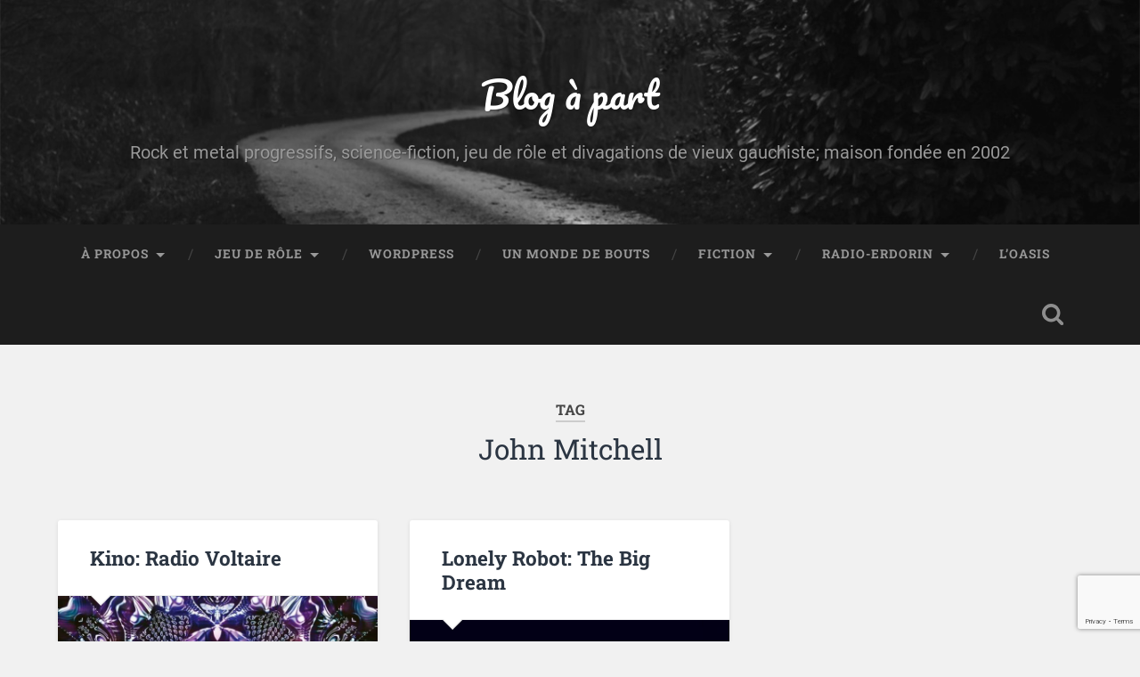

--- FILE ---
content_type: text/html; charset=UTF-8
request_url: https://erdorin.org/tag/john-mitchell/
body_size: 9264
content:
<!DOCTYPE html>

<html lang="fr-FR">

	<head>
		
		<meta charset="UTF-8">
		<meta name="viewport" content="width=device-width, initial-scale=1.0, maximum-scale=1.0, user-scalable=no" >
						 
		<meta name='robots' content='index, follow, max-image-preview:large, max-snippet:-1, max-video-preview:-1' />
<meta name="robots" content="noai, noimageai" /><!-- Jetpack Site Verification Tags -->
<meta name="google-site-verification" content="3H7WefNR3eGJu7BohCNXIOoW9evYNDu5UJ2_K3F3g8M" />

	<!-- This site is optimized with the Yoast SEO plugin v26.8 - https://yoast.com/product/yoast-seo-wordpress/ -->
	<title>John Mitchell Archives &#8211; Blog à part</title>
	<link rel="canonical" href="https://erdorin.org/tag/john-mitchell/" />
	<meta property="og:locale" content="fr_FR" />
	<meta property="og:type" content="article" />
	<meta property="og:title" content="John Mitchell Archives &#8211; Blog à part" />
	<meta property="og:url" content="https://erdorin.org/tag/john-mitchell/" />
	<meta property="og:site_name" content="Blog à part" />
	<meta name="twitter:card" content="summary_large_image" />
	<meta name="twitter:site" content="@stephanegallay" />
	<script data-jetpack-boost="ignore" type="application/ld+json" class="yoast-schema-graph">{"@context":"https://schema.org","@graph":[{"@type":"CollectionPage","@id":"https://erdorin.org/tag/john-mitchell/","url":"https://erdorin.org/tag/john-mitchell/","name":"John Mitchell Archives &#8211; Blog à part","isPartOf":{"@id":"https://erdorin.org/#website"},"primaryImageOfPage":{"@id":"https://erdorin.org/tag/john-mitchell/#primaryimage"},"image":{"@id":"https://erdorin.org/tag/john-mitchell/#primaryimage"},"thumbnailUrl":"https://erdorin.org/wp-content/uploads/2018/08/kino-radio-voltaire.jpg","breadcrumb":{"@id":"https://erdorin.org/tag/john-mitchell/#breadcrumb"},"inLanguage":"fr-FR"},{"@type":"ImageObject","inLanguage":"fr-FR","@id":"https://erdorin.org/tag/john-mitchell/#primaryimage","url":"https://erdorin.org/wp-content/uploads/2018/08/kino-radio-voltaire.jpg","contentUrl":"https://erdorin.org/wp-content/uploads/2018/08/kino-radio-voltaire.jpg","width":1000,"height":1000,"caption":"Kino: Radio Voltaire"},{"@type":"BreadcrumbList","@id":"https://erdorin.org/tag/john-mitchell/#breadcrumb","itemListElement":[{"@type":"ListItem","position":1,"name":"Accueil","item":"https://erdorin.org/"},{"@type":"ListItem","position":2,"name":"John Mitchell"}]},{"@type":"WebSite","@id":"https://erdorin.org/#website","url":"https://erdorin.org/","name":"Blog à part","description":"Rock et metal progressifs, science-fiction, jeu de rôle et divagations de vieux gauchiste; maison fondée en 2002","publisher":{"@id":"https://erdorin.org/#/schema/person/2035baa3d84400988eea743490719312"},"potentialAction":[{"@type":"SearchAction","target":{"@type":"EntryPoint","urlTemplate":"https://erdorin.org/?s={search_term_string}"},"query-input":{"@type":"PropertyValueSpecification","valueRequired":true,"valueName":"search_term_string"}}],"inLanguage":"fr-FR"},{"@type":["Person","Organization"],"@id":"https://erdorin.org/#/schema/person/2035baa3d84400988eea743490719312","name":"Alias","image":{"@type":"ImageObject","inLanguage":"fr-FR","@id":"https://erdorin.org/#/schema/person/image/","url":"https://erdorin.org/wp-content/uploads/2017/04/cropped-avataralias-fav512.png","contentUrl":"https://erdorin.org/wp-content/uploads/2017/04/cropped-avataralias-fav512.png","width":"512","height":"512","caption":"Alias"},"logo":{"@id":"https://erdorin.org/#/schema/person/image/"},"description":"Stéphane “Alias” Gallay, graphiste de profession, quinqua rôliste, amateur de rock progressif, geek autoproclamé et résident genevois, donc grande gueule. On vous aura prévenu.","sameAs":["https://alias.erdorin.org/","https://www.facebook.com/stephane.gallay","https://x.com/stephanegallay"]}]}</script>
	<!-- / Yoast SEO plugin. -->


<link rel='dns-prefetch' href='//secure.gravatar.com' />
<link rel='dns-prefetch' href='//stats.wp.com' />
<link rel='dns-prefetch' href='//v0.wordpress.com' />
<link rel='dns-prefetch' href='//widgets.wp.com' />
<link rel='dns-prefetch' href='//s0.wp.com' />
<link rel='dns-prefetch' href='//0.gravatar.com' />
<link rel='dns-prefetch' href='//1.gravatar.com' />
<link rel='dns-prefetch' href='//2.gravatar.com' />
<link rel='dns-prefetch' href='//jetpack.wordpress.com' />
<link rel='dns-prefetch' href='//public-api.wordpress.com' />
<link rel="alternate" type="application/rss+xml" title="Blog à part &raquo; Flux" href="https://erdorin.org/feed/" />
<link rel="alternate" type="application/rss+xml" title="Blog à part &raquo; Flux des commentaires" href="https://erdorin.org/comments/feed/" />
<link rel="alternate" type="application/rss+xml" title="Blog à part &raquo; Flux de l’étiquette John Mitchell" href="https://erdorin.org/tag/john-mitchell/feed/" />
		<style>
			.lazyload,
			.lazyloading {
				max-width: 100%;
			}
		</style>
		<style id='wp-img-auto-sizes-contain-inline-css' type='text/css'>
img:is([sizes=auto i],[sizes^="auto," i]){contain-intrinsic-size:3000px 1500px}
/*# sourceURL=wp-img-auto-sizes-contain-inline-css */
</style>
<style id='wp-block-library-inline-css' type='text/css'>
:root{--wp-block-synced-color:#7a00df;--wp-block-synced-color--rgb:122,0,223;--wp-bound-block-color:var(--wp-block-synced-color);--wp-editor-canvas-background:#ddd;--wp-admin-theme-color:#007cba;--wp-admin-theme-color--rgb:0,124,186;--wp-admin-theme-color-darker-10:#006ba1;--wp-admin-theme-color-darker-10--rgb:0,107,160.5;--wp-admin-theme-color-darker-20:#005a87;--wp-admin-theme-color-darker-20--rgb:0,90,135;--wp-admin-border-width-focus:2px}@media (min-resolution:192dpi){:root{--wp-admin-border-width-focus:1.5px}}.wp-element-button{cursor:pointer}:root .has-very-light-gray-background-color{background-color:#eee}:root .has-very-dark-gray-background-color{background-color:#313131}:root .has-very-light-gray-color{color:#eee}:root .has-very-dark-gray-color{color:#313131}:root .has-vivid-green-cyan-to-vivid-cyan-blue-gradient-background{background:linear-gradient(135deg,#00d084,#0693e3)}:root .has-purple-crush-gradient-background{background:linear-gradient(135deg,#34e2e4,#4721fb 50%,#ab1dfe)}:root .has-hazy-dawn-gradient-background{background:linear-gradient(135deg,#faaca8,#dad0ec)}:root .has-subdued-olive-gradient-background{background:linear-gradient(135deg,#fafae1,#67a671)}:root .has-atomic-cream-gradient-background{background:linear-gradient(135deg,#fdd79a,#004a59)}:root .has-nightshade-gradient-background{background:linear-gradient(135deg,#330968,#31cdcf)}:root .has-midnight-gradient-background{background:linear-gradient(135deg,#020381,#2874fc)}:root{--wp--preset--font-size--normal:16px;--wp--preset--font-size--huge:42px}.has-regular-font-size{font-size:1em}.has-larger-font-size{font-size:2.625em}.has-normal-font-size{font-size:var(--wp--preset--font-size--normal)}.has-huge-font-size{font-size:var(--wp--preset--font-size--huge)}.has-text-align-center{text-align:center}.has-text-align-left{text-align:left}.has-text-align-right{text-align:right}.has-fit-text{white-space:nowrap!important}#end-resizable-editor-section{display:none}.aligncenter{clear:both}.items-justified-left{justify-content:flex-start}.items-justified-center{justify-content:center}.items-justified-right{justify-content:flex-end}.items-justified-space-between{justify-content:space-between}.screen-reader-text{border:0;clip-path:inset(50%);height:1px;margin:-1px;overflow:hidden;padding:0;position:absolute;width:1px;word-wrap:normal!important}.screen-reader-text:focus{background-color:#ddd;clip-path:none;color:#444;display:block;font-size:1em;height:auto;left:5px;line-height:normal;padding:15px 23px 14px;text-decoration:none;top:5px;width:auto;z-index:100000}html :where(.has-border-color){border-style:solid}html :where([style*=border-top-color]){border-top-style:solid}html :where([style*=border-right-color]){border-right-style:solid}html :where([style*=border-bottom-color]){border-bottom-style:solid}html :where([style*=border-left-color]){border-left-style:solid}html :where([style*=border-width]){border-style:solid}html :where([style*=border-top-width]){border-top-style:solid}html :where([style*=border-right-width]){border-right-style:solid}html :where([style*=border-bottom-width]){border-bottom-style:solid}html :where([style*=border-left-width]){border-left-style:solid}html :where(img[class*=wp-image-]){height:auto;max-width:100%}:where(figure){margin:0 0 1em}html :where(.is-position-sticky){--wp-admin--admin-bar--position-offset:var(--wp-admin--admin-bar--height,0px)}@media screen and (max-width:600px){html :where(.is-position-sticky){--wp-admin--admin-bar--position-offset:0px}}

/*# sourceURL=wp-block-library-inline-css */
</style><style id='global-styles-inline-css' type='text/css'>
:root{--wp--preset--aspect-ratio--square: 1;--wp--preset--aspect-ratio--4-3: 4/3;--wp--preset--aspect-ratio--3-4: 3/4;--wp--preset--aspect-ratio--3-2: 3/2;--wp--preset--aspect-ratio--2-3: 2/3;--wp--preset--aspect-ratio--16-9: 16/9;--wp--preset--aspect-ratio--9-16: 9/16;--wp--preset--color--black: #222;--wp--preset--color--cyan-bluish-gray: #abb8c3;--wp--preset--color--white: #fff;--wp--preset--color--pale-pink: #f78da7;--wp--preset--color--vivid-red: #cf2e2e;--wp--preset--color--luminous-vivid-orange: #ff6900;--wp--preset--color--luminous-vivid-amber: #fcb900;--wp--preset--color--light-green-cyan: #7bdcb5;--wp--preset--color--vivid-green-cyan: #00d084;--wp--preset--color--pale-cyan-blue: #8ed1fc;--wp--preset--color--vivid-cyan-blue: #0693e3;--wp--preset--color--vivid-purple: #9b51e0;--wp--preset--color--accent: #13C4A5;--wp--preset--color--dark-gray: #444;--wp--preset--color--medium-gray: #666;--wp--preset--color--light-gray: #888;--wp--preset--gradient--vivid-cyan-blue-to-vivid-purple: linear-gradient(135deg,rgb(6,147,227) 0%,rgb(155,81,224) 100%);--wp--preset--gradient--light-green-cyan-to-vivid-green-cyan: linear-gradient(135deg,rgb(122,220,180) 0%,rgb(0,208,130) 100%);--wp--preset--gradient--luminous-vivid-amber-to-luminous-vivid-orange: linear-gradient(135deg,rgb(252,185,0) 0%,rgb(255,105,0) 100%);--wp--preset--gradient--luminous-vivid-orange-to-vivid-red: linear-gradient(135deg,rgb(255,105,0) 0%,rgb(207,46,46) 100%);--wp--preset--gradient--very-light-gray-to-cyan-bluish-gray: linear-gradient(135deg,rgb(238,238,238) 0%,rgb(169,184,195) 100%);--wp--preset--gradient--cool-to-warm-spectrum: linear-gradient(135deg,rgb(74,234,220) 0%,rgb(151,120,209) 20%,rgb(207,42,186) 40%,rgb(238,44,130) 60%,rgb(251,105,98) 80%,rgb(254,248,76) 100%);--wp--preset--gradient--blush-light-purple: linear-gradient(135deg,rgb(255,206,236) 0%,rgb(152,150,240) 100%);--wp--preset--gradient--blush-bordeaux: linear-gradient(135deg,rgb(254,205,165) 0%,rgb(254,45,45) 50%,rgb(107,0,62) 100%);--wp--preset--gradient--luminous-dusk: linear-gradient(135deg,rgb(255,203,112) 0%,rgb(199,81,192) 50%,rgb(65,88,208) 100%);--wp--preset--gradient--pale-ocean: linear-gradient(135deg,rgb(255,245,203) 0%,rgb(182,227,212) 50%,rgb(51,167,181) 100%);--wp--preset--gradient--electric-grass: linear-gradient(135deg,rgb(202,248,128) 0%,rgb(113,206,126) 100%);--wp--preset--gradient--midnight: linear-gradient(135deg,rgb(2,3,129) 0%,rgb(40,116,252) 100%);--wp--preset--font-size--small: 16px;--wp--preset--font-size--medium: 20px;--wp--preset--font-size--large: 24px;--wp--preset--font-size--x-large: 42px;--wp--preset--font-size--regular: 18px;--wp--preset--font-size--larger: 32px;--wp--preset--spacing--20: 0.44rem;--wp--preset--spacing--30: 0.67rem;--wp--preset--spacing--40: 1rem;--wp--preset--spacing--50: 1.5rem;--wp--preset--spacing--60: 2.25rem;--wp--preset--spacing--70: 3.38rem;--wp--preset--spacing--80: 5.06rem;--wp--preset--shadow--natural: 6px 6px 9px rgba(0, 0, 0, 0.2);--wp--preset--shadow--deep: 12px 12px 50px rgba(0, 0, 0, 0.4);--wp--preset--shadow--sharp: 6px 6px 0px rgba(0, 0, 0, 0.2);--wp--preset--shadow--outlined: 6px 6px 0px -3px rgb(255, 255, 255), 6px 6px rgb(0, 0, 0);--wp--preset--shadow--crisp: 6px 6px 0px rgb(0, 0, 0);}:where(.is-layout-flex){gap: 0.5em;}:where(.is-layout-grid){gap: 0.5em;}body .is-layout-flex{display: flex;}.is-layout-flex{flex-wrap: wrap;align-items: center;}.is-layout-flex > :is(*, div){margin: 0;}body .is-layout-grid{display: grid;}.is-layout-grid > :is(*, div){margin: 0;}:where(.wp-block-columns.is-layout-flex){gap: 2em;}:where(.wp-block-columns.is-layout-grid){gap: 2em;}:where(.wp-block-post-template.is-layout-flex){gap: 1.25em;}:where(.wp-block-post-template.is-layout-grid){gap: 1.25em;}.has-black-color{color: var(--wp--preset--color--black) !important;}.has-cyan-bluish-gray-color{color: var(--wp--preset--color--cyan-bluish-gray) !important;}.has-white-color{color: var(--wp--preset--color--white) !important;}.has-pale-pink-color{color: var(--wp--preset--color--pale-pink) !important;}.has-vivid-red-color{color: var(--wp--preset--color--vivid-red) !important;}.has-luminous-vivid-orange-color{color: var(--wp--preset--color--luminous-vivid-orange) !important;}.has-luminous-vivid-amber-color{color: var(--wp--preset--color--luminous-vivid-amber) !important;}.has-light-green-cyan-color{color: var(--wp--preset--color--light-green-cyan) !important;}.has-vivid-green-cyan-color{color: var(--wp--preset--color--vivid-green-cyan) !important;}.has-pale-cyan-blue-color{color: var(--wp--preset--color--pale-cyan-blue) !important;}.has-vivid-cyan-blue-color{color: var(--wp--preset--color--vivid-cyan-blue) !important;}.has-vivid-purple-color{color: var(--wp--preset--color--vivid-purple) !important;}.has-black-background-color{background-color: var(--wp--preset--color--black) !important;}.has-cyan-bluish-gray-background-color{background-color: var(--wp--preset--color--cyan-bluish-gray) !important;}.has-white-background-color{background-color: var(--wp--preset--color--white) !important;}.has-pale-pink-background-color{background-color: var(--wp--preset--color--pale-pink) !important;}.has-vivid-red-background-color{background-color: var(--wp--preset--color--vivid-red) !important;}.has-luminous-vivid-orange-background-color{background-color: var(--wp--preset--color--luminous-vivid-orange) !important;}.has-luminous-vivid-amber-background-color{background-color: var(--wp--preset--color--luminous-vivid-amber) !important;}.has-light-green-cyan-background-color{background-color: var(--wp--preset--color--light-green-cyan) !important;}.has-vivid-green-cyan-background-color{background-color: var(--wp--preset--color--vivid-green-cyan) !important;}.has-pale-cyan-blue-background-color{background-color: var(--wp--preset--color--pale-cyan-blue) !important;}.has-vivid-cyan-blue-background-color{background-color: var(--wp--preset--color--vivid-cyan-blue) !important;}.has-vivid-purple-background-color{background-color: var(--wp--preset--color--vivid-purple) !important;}.has-black-border-color{border-color: var(--wp--preset--color--black) !important;}.has-cyan-bluish-gray-border-color{border-color: var(--wp--preset--color--cyan-bluish-gray) !important;}.has-white-border-color{border-color: var(--wp--preset--color--white) !important;}.has-pale-pink-border-color{border-color: var(--wp--preset--color--pale-pink) !important;}.has-vivid-red-border-color{border-color: var(--wp--preset--color--vivid-red) !important;}.has-luminous-vivid-orange-border-color{border-color: var(--wp--preset--color--luminous-vivid-orange) !important;}.has-luminous-vivid-amber-border-color{border-color: var(--wp--preset--color--luminous-vivid-amber) !important;}.has-light-green-cyan-border-color{border-color: var(--wp--preset--color--light-green-cyan) !important;}.has-vivid-green-cyan-border-color{border-color: var(--wp--preset--color--vivid-green-cyan) !important;}.has-pale-cyan-blue-border-color{border-color: var(--wp--preset--color--pale-cyan-blue) !important;}.has-vivid-cyan-blue-border-color{border-color: var(--wp--preset--color--vivid-cyan-blue) !important;}.has-vivid-purple-border-color{border-color: var(--wp--preset--color--vivid-purple) !important;}.has-vivid-cyan-blue-to-vivid-purple-gradient-background{background: var(--wp--preset--gradient--vivid-cyan-blue-to-vivid-purple) !important;}.has-light-green-cyan-to-vivid-green-cyan-gradient-background{background: var(--wp--preset--gradient--light-green-cyan-to-vivid-green-cyan) !important;}.has-luminous-vivid-amber-to-luminous-vivid-orange-gradient-background{background: var(--wp--preset--gradient--luminous-vivid-amber-to-luminous-vivid-orange) !important;}.has-luminous-vivid-orange-to-vivid-red-gradient-background{background: var(--wp--preset--gradient--luminous-vivid-orange-to-vivid-red) !important;}.has-very-light-gray-to-cyan-bluish-gray-gradient-background{background: var(--wp--preset--gradient--very-light-gray-to-cyan-bluish-gray) !important;}.has-cool-to-warm-spectrum-gradient-background{background: var(--wp--preset--gradient--cool-to-warm-spectrum) !important;}.has-blush-light-purple-gradient-background{background: var(--wp--preset--gradient--blush-light-purple) !important;}.has-blush-bordeaux-gradient-background{background: var(--wp--preset--gradient--blush-bordeaux) !important;}.has-luminous-dusk-gradient-background{background: var(--wp--preset--gradient--luminous-dusk) !important;}.has-pale-ocean-gradient-background{background: var(--wp--preset--gradient--pale-ocean) !important;}.has-electric-grass-gradient-background{background: var(--wp--preset--gradient--electric-grass) !important;}.has-midnight-gradient-background{background: var(--wp--preset--gradient--midnight) !important;}.has-small-font-size{font-size: var(--wp--preset--font-size--small) !important;}.has-medium-font-size{font-size: var(--wp--preset--font-size--medium) !important;}.has-large-font-size{font-size: var(--wp--preset--font-size--large) !important;}.has-x-large-font-size{font-size: var(--wp--preset--font-size--x-large) !important;}
/*# sourceURL=global-styles-inline-css */
</style>

<style id='classic-theme-styles-inline-css' type='text/css'>
/*! This file is auto-generated */
.wp-block-button__link{color:#fff;background-color:#32373c;border-radius:9999px;box-shadow:none;text-decoration:none;padding:calc(.667em + 2px) calc(1.333em + 2px);font-size:1.125em}.wp-block-file__button{background:#32373c;color:#fff;text-decoration:none}
/*# sourceURL=/wp-includes/css/classic-themes.min.css */
</style>
<link rel='stylesheet' id='wpo_min-header-0-css' href='https://erdorin.org/wp-content/cache/wpo-minify/1769676344/assets/wpo-minify-header-202e942e.min.css' type='text/css' media='all' />

<link rel="https://api.w.org/" href="https://erdorin.org/wp-json/" /><link rel="alternate" title="JSON" type="application/json" href="https://erdorin.org/wp-json/wp/v2/tags/2897" /><link rel="EditURI" type="application/rsd+xml" title="RSD" href="https://erdorin.org/xmlrpc.php?rsd" />
	<style>img#wpstats{display:none}</style>
		<meta property="fediverse:creator" name="fediverse:creator" content="blogapart@erdorin.org" />
		
				<style>
			.no-js img.lazyload {
				display: none;
			}

			figure.wp-block-image img.lazyloading {
				min-width: 150px;
			}

			.lazyload,
			.lazyloading {
				--smush-placeholder-width: 100px;
				--smush-placeholder-aspect-ratio: 1/1;
				width: var(--smush-image-width, var(--smush-placeholder-width)) !important;
				aspect-ratio: var(--smush-image-aspect-ratio, var(--smush-placeholder-aspect-ratio)) !important;
			}

						.lazyload, .lazyloading {
				opacity: 0;
			}

			.lazyloaded {
				opacity: 1;
				transition: opacity 400ms;
				transition-delay: 0ms;
			}

					</style>
		
<link rel="alternate" title="ActivityPub (JSON)" type="application/activity+json" href="https://erdorin.org/?term_id=2897" />
<link rel="icon" href="https://erdorin.org/wp-content/uploads/2017/04/cropped-avataralias-fav512-150x150.png" sizes="32x32" />
<link rel="icon" href="https://erdorin.org/wp-content/uploads/2017/04/cropped-avataralias-fav512-245x245.png" sizes="192x192" />
<link rel="apple-touch-icon" href="https://erdorin.org/wp-content/uploads/2017/04/cropped-avataralias-fav512-245x245.png" />
<meta name="msapplication-TileImage" content="https://erdorin.org/wp-content/uploads/2017/04/cropped-avataralias-fav512-300x300.png" />
	
	</head>
	
	<body data-rsssl=1 class="archive tag tag-john-mitchell tag-2897 wp-theme-baskerville wp-child-theme-baskerville-alias has-featured-image">

		
		<a class="skip-link button" href="#site-content">Skip to the content</a>
	
		<div class="header section small-padding bg-dark bg-image lazyload" style="background-image:inherit;" data-bg-image="url( https://erdorin.org/wp-content/themes/baskerville/assets/images/header.jpg )">
		
			<div class="cover"></div>
			
			<div class="header-search-block bg-graphite hidden">
				<form role="search"  method="get" class="searchform" action="https://erdorin.org/">
	<label for="search-form-697bc6bc632ce">
		<span class="screen-reader-text">Search for:</span>
		<input type="search" id="search-form-697bc6bc632ce" class="search-field" placeholder="Search form" value="" name="s" />
	</label>
	<input type="submit" class="searchsubmit" value="Search" />
</form>
			</div><!-- .header-search-block -->
					
			<div class="header-inner section-inner">
			
				
					<div class="blog-title">
						<a href="https://erdorin.org" rel="home">Blog à part</a>
					</div>
				
											<h3 class="blog-description">Rock et metal progressifs, science-fiction, jeu de rôle et divagations de vieux gauchiste; maison fondée en 2002</h3>
									
											
			</div><!-- .header-inner -->
						
		</div><!-- .header -->
		
		<div class="navigation section no-padding bg-dark">
		
			<div class="navigation-inner section-inner">
			
				<button class="nav-toggle toggle fleft hidden">
					
					<div class="bar"></div>
					<div class="bar"></div>
					<div class="bar"></div>
					
				</button>
						
				<ul class="main-menu">
				
					<li id="menu-item-2868" class="menu-item menu-item-type-post_type menu-item-object-page menu-item-has-children has-children menu-item-2868"><a href="https://erdorin.org/about/">À propos</a>
<ul class="sub-menu">
	<li id="menu-item-25619" class="menu-item menu-item-type-post_type menu-item-object-page menu-item-privacy-policy menu-item-25619"><a rel="privacy-policy" href="https://erdorin.org/politique-de-confidentialite/">Politique de confidentialité</a></li>
	<li id="menu-item-12708" class="menu-item menu-item-type-post_type menu-item-object-page menu-item-12708"><a href="https://erdorin.org/about/manuel-doctrinaire-a-lusage-des-commentateurs/">Manuel doctrinaire à l&rsquo;usage des commentateurs</a></li>
	<li id="menu-item-2871" class="menu-item menu-item-type-post_type menu-item-object-page menu-item-2871"><a href="https://erdorin.org/creatif-grande-gueule/">Créatif grande gueule</a></li>
</ul>
</li>
<li id="menu-item-2885" class="menu-item menu-item-type-post_type menu-item-object-page menu-item-has-children has-children menu-item-2885"><a href="https://erdorin.org/jeu-de-role/">Jeu de rôle</a>
<ul class="sub-menu">
	<li id="menu-item-7262" class="menu-item menu-item-type-post_type menu-item-object-page menu-item-has-children has-children menu-item-7262"><a href="https://erdorin.org/jeu-de-role/jeuderologie/">Jeuderôlogie</a>
	<ul class="sub-menu">
		<li id="menu-item-2876" class="menu-item menu-item-type-post_type menu-item-object-page menu-item-2876"><a href="https://erdorin.org/jeu-de-role/jeuderologie/trames-adaptatives/">Les trames adaptatives</a></li>
		<li id="menu-item-7261" class="menu-item menu-item-type-post_type menu-item-object-page menu-item-7261"><a href="https://erdorin.org/jeu-de-role/jeuderologie/jeux-dargent-et-jeu-de-role-lalliance-maudite/">Jeux d&rsquo;argent et jeu de rôle, l&rsquo;alliance maudite?</a></li>
		<li id="menu-item-7263" class="menu-item menu-item-type-post_type menu-item-object-page menu-item-7263"><a href="https://erdorin.org/jeu-de-role/jeuderologie/tigres-volants-un-debriefing/">Tigres Volants, un débriefing</a></li>
	</ul>
</li>
	<li id="menu-item-7491" class="menu-item menu-item-type-post_type menu-item-object-page menu-item-has-children has-children menu-item-7491"><a href="https://erdorin.org/jeu-de-role/jeuderologie/latelier-de-creation/">L&rsquo;Atelier de création</a>
	<ul class="sub-menu">
		<li id="menu-item-7492" class="menu-item menu-item-type-post_type menu-item-object-page menu-item-7492"><a href="https://erdorin.org/jeu-de-role/jeuderologie/latelier-de-creation/techniques-zen-de-creation/">Techniques zen de création</a></li>
		<li id="menu-item-7493" class="menu-item menu-item-type-post_type menu-item-object-page menu-item-7493"><a href="https://erdorin.org/jeu-de-role/jeuderologie/latelier-de-creation/textes/">Textes</a></li>
		<li id="menu-item-7494" class="menu-item menu-item-type-post_type menu-item-object-page menu-item-7494"><a href="https://erdorin.org/jeu-de-role/jeuderologie/latelier-de-creation/illustrations/">Illustrations</a></li>
		<li id="menu-item-7495" class="menu-item menu-item-type-post_type menu-item-object-page menu-item-7495"><a href="https://erdorin.org/jeu-de-role/jeuderologie/latelier-de-creation/mise-en-page/">Mise en page</a></li>
		<li id="menu-item-7496" class="menu-item menu-item-type-post_type menu-item-object-page menu-item-7496"><a href="https://erdorin.org/jeu-de-role/jeuderologie/latelier-de-creation/impression/">Impression</a></li>
	</ul>
</li>
	<li id="menu-item-2873" class="menu-item menu-item-type-post_type menu-item-object-page menu-item-has-children has-children menu-item-2873"><a href="https://erdorin.org/jeu-de-role/scenarios-et-aides-de-jeu/">Scénarios et aides de jeu</a>
	<ul class="sub-menu">
		<li id="menu-item-5752" class="menu-item menu-item-type-post_type menu-item-object-page menu-item-5752"><a href="https://erdorin.org/jeu-de-role/scenarios-et-aides-de-jeu/youpi-cest-mercredi/">Youpi! C&rsquo;est mercredi</a></li>
		<li id="menu-item-5751" class="menu-item menu-item-type-post_type menu-item-object-page menu-item-5751"><a href="https://erdorin.org/jeu-de-role/scenarios-et-aides-de-jeu/viens-pupuce/">Viens pupuce</a></li>
	</ul>
</li>
	<li id="menu-item-2870" class="menu-item menu-item-type-post_type menu-item-object-page menu-item-2870"><a href="https://erdorin.org/jeu-de-role/le-secret-du-domaine-des-trois-sources/">Le secret du Domaine des trois sources</a></li>
	<li id="menu-item-2874" class="menu-item menu-item-type-post_type menu-item-object-page menu-item-2874"><a href="https://erdorin.org/jeu-de-role/collaborations-rolistes/">Collaborations rôlistes</a></li>
	<li id="menu-item-2878" class="menu-item menu-item-type-post_type menu-item-object-page menu-item-2878"><a href="https://erdorin.org/jeu-de-role/last-action-role-playing-game/">Last Action Role-Playing Game</a></li>
	<li id="menu-item-2880" class="menu-item menu-item-type-post_type menu-item-object-page menu-item-2880"><a href="https://erdorin.org/jeu-de-role/mon-systeme-simple/">Mon système simple à moi que j’ai</a></li>
	<li id="menu-item-2882" class="menu-item menu-item-type-post_type menu-item-object-page menu-item-2882"><a href="https://erdorin.org/jeu-de-role/a-suivre/">À suivre…</a></li>
</ul>
</li>
<li id="menu-item-4950" class="menu-item menu-item-type-post_type menu-item-object-page menu-item-4950"><a href="https://erdorin.org/materiel-pour-wordpress/">WordPress</a></li>
<li id="menu-item-8141" class="menu-item menu-item-type-post_type menu-item-object-page menu-item-8141"><a href="https://erdorin.org/un-monde-de-bouts/">Un monde de bouts</a></li>
<li id="menu-item-9711" class="menu-item menu-item-type-post_type menu-item-object-page menu-item-has-children has-children menu-item-9711"><a href="https://erdorin.org/fiction/">Fiction</a>
<ul class="sub-menu">
	<li id="menu-item-11673" class="menu-item menu-item-type-post_type menu-item-object-page menu-item-11673"><a href="https://erdorin.org/fiction/geneve-et-le-royaume-de-savoie-une-u-chronique/">Genève et le Royaume de Savoie</a></li>
	<li id="menu-item-19630" class="menu-item menu-item-type-post_type menu-item-object-page menu-item-19630"><a href="https://erdorin.org/fiction/progressions-echos-de-larbre-monde/">Progressions: Échos de l&rsquo;Arbre-monde</a></li>
	<li id="menu-item-2888" class="menu-item menu-item-type-post_type menu-item-object-page menu-item-2888"><a href="https://erdorin.org/fiction/erdorin-chroniques-arbre-monde/">Erdorin, Chroniques de l’Arbre-monde</a></li>
	<li id="menu-item-9712" class="menu-item menu-item-type-post_type menu-item-object-page menu-item-9712"><a href="https://erdorin.org/fiction/irrwisch-terminal/">Irrwisch Terminal</a></li>
</ul>
</li>
<li id="menu-item-26473" class="menu-item menu-item-type-post_type menu-item-object-page menu-item-has-children has-children menu-item-26473"><a href="https://erdorin.org/radio-erdorin/">Radio-Erdorin</a>
<ul class="sub-menu">
	<li id="menu-item-34905" class="menu-item menu-item-type-post_type menu-item-object-page menu-item-34905"><a href="https://erdorin.org/la-folle-histoire-du-prog/">La folle histoire du prog</a></li>
</ul>
</li>
<li id="menu-item-27396" class="menu-item menu-item-type-post_type menu-item-object-page menu-item-27396"><a href="https://erdorin.org/about/oasis-communaute-createurs-decentralises/">L’Oasis</a></li>
											
				</ul><!-- .main-menu -->
				 
				<button class="search-toggle toggle fright">
					<span class="screen-reader-text">Toggle search field</span>
				</button>
				 
				<div class="clear"></div>
				 
			</div><!-- .navigation-inner -->
			
		</div><!-- .navigation -->
		
		<div class="mobile-navigation section bg-graphite no-padding hidden">
					
			<ul class="mobile-menu">
			
				<li class="menu-item menu-item-type-post_type menu-item-object-page menu-item-has-children has-children menu-item-2868"><a href="https://erdorin.org/about/">À propos</a>
<ul class="sub-menu">
	<li class="menu-item menu-item-type-post_type menu-item-object-page menu-item-privacy-policy menu-item-25619"><a rel="privacy-policy" href="https://erdorin.org/politique-de-confidentialite/">Politique de confidentialité</a></li>
	<li class="menu-item menu-item-type-post_type menu-item-object-page menu-item-12708"><a href="https://erdorin.org/about/manuel-doctrinaire-a-lusage-des-commentateurs/">Manuel doctrinaire à l&rsquo;usage des commentateurs</a></li>
	<li class="menu-item menu-item-type-post_type menu-item-object-page menu-item-2871"><a href="https://erdorin.org/creatif-grande-gueule/">Créatif grande gueule</a></li>
</ul>
</li>
<li class="menu-item menu-item-type-post_type menu-item-object-page menu-item-has-children has-children menu-item-2885"><a href="https://erdorin.org/jeu-de-role/">Jeu de rôle</a>
<ul class="sub-menu">
	<li class="menu-item menu-item-type-post_type menu-item-object-page menu-item-has-children has-children menu-item-7262"><a href="https://erdorin.org/jeu-de-role/jeuderologie/">Jeuderôlogie</a>
	<ul class="sub-menu">
		<li class="menu-item menu-item-type-post_type menu-item-object-page menu-item-2876"><a href="https://erdorin.org/jeu-de-role/jeuderologie/trames-adaptatives/">Les trames adaptatives</a></li>
		<li class="menu-item menu-item-type-post_type menu-item-object-page menu-item-7261"><a href="https://erdorin.org/jeu-de-role/jeuderologie/jeux-dargent-et-jeu-de-role-lalliance-maudite/">Jeux d&rsquo;argent et jeu de rôle, l&rsquo;alliance maudite?</a></li>
		<li class="menu-item menu-item-type-post_type menu-item-object-page menu-item-7263"><a href="https://erdorin.org/jeu-de-role/jeuderologie/tigres-volants-un-debriefing/">Tigres Volants, un débriefing</a></li>
	</ul>
</li>
	<li class="menu-item menu-item-type-post_type menu-item-object-page menu-item-has-children has-children menu-item-7491"><a href="https://erdorin.org/jeu-de-role/jeuderologie/latelier-de-creation/">L&rsquo;Atelier de création</a>
	<ul class="sub-menu">
		<li class="menu-item menu-item-type-post_type menu-item-object-page menu-item-7492"><a href="https://erdorin.org/jeu-de-role/jeuderologie/latelier-de-creation/techniques-zen-de-creation/">Techniques zen de création</a></li>
		<li class="menu-item menu-item-type-post_type menu-item-object-page menu-item-7493"><a href="https://erdorin.org/jeu-de-role/jeuderologie/latelier-de-creation/textes/">Textes</a></li>
		<li class="menu-item menu-item-type-post_type menu-item-object-page menu-item-7494"><a href="https://erdorin.org/jeu-de-role/jeuderologie/latelier-de-creation/illustrations/">Illustrations</a></li>
		<li class="menu-item menu-item-type-post_type menu-item-object-page menu-item-7495"><a href="https://erdorin.org/jeu-de-role/jeuderologie/latelier-de-creation/mise-en-page/">Mise en page</a></li>
		<li class="menu-item menu-item-type-post_type menu-item-object-page menu-item-7496"><a href="https://erdorin.org/jeu-de-role/jeuderologie/latelier-de-creation/impression/">Impression</a></li>
	</ul>
</li>
	<li class="menu-item menu-item-type-post_type menu-item-object-page menu-item-has-children has-children menu-item-2873"><a href="https://erdorin.org/jeu-de-role/scenarios-et-aides-de-jeu/">Scénarios et aides de jeu</a>
	<ul class="sub-menu">
		<li class="menu-item menu-item-type-post_type menu-item-object-page menu-item-5752"><a href="https://erdorin.org/jeu-de-role/scenarios-et-aides-de-jeu/youpi-cest-mercredi/">Youpi! C&rsquo;est mercredi</a></li>
		<li class="menu-item menu-item-type-post_type menu-item-object-page menu-item-5751"><a href="https://erdorin.org/jeu-de-role/scenarios-et-aides-de-jeu/viens-pupuce/">Viens pupuce</a></li>
	</ul>
</li>
	<li class="menu-item menu-item-type-post_type menu-item-object-page menu-item-2870"><a href="https://erdorin.org/jeu-de-role/le-secret-du-domaine-des-trois-sources/">Le secret du Domaine des trois sources</a></li>
	<li class="menu-item menu-item-type-post_type menu-item-object-page menu-item-2874"><a href="https://erdorin.org/jeu-de-role/collaborations-rolistes/">Collaborations rôlistes</a></li>
	<li class="menu-item menu-item-type-post_type menu-item-object-page menu-item-2878"><a href="https://erdorin.org/jeu-de-role/last-action-role-playing-game/">Last Action Role-Playing Game</a></li>
	<li class="menu-item menu-item-type-post_type menu-item-object-page menu-item-2880"><a href="https://erdorin.org/jeu-de-role/mon-systeme-simple/">Mon système simple à moi que j’ai</a></li>
	<li class="menu-item menu-item-type-post_type menu-item-object-page menu-item-2882"><a href="https://erdorin.org/jeu-de-role/a-suivre/">À suivre…</a></li>
</ul>
</li>
<li class="menu-item menu-item-type-post_type menu-item-object-page menu-item-4950"><a href="https://erdorin.org/materiel-pour-wordpress/">WordPress</a></li>
<li class="menu-item menu-item-type-post_type menu-item-object-page menu-item-8141"><a href="https://erdorin.org/un-monde-de-bouts/">Un monde de bouts</a></li>
<li class="menu-item menu-item-type-post_type menu-item-object-page menu-item-has-children has-children menu-item-9711"><a href="https://erdorin.org/fiction/">Fiction</a>
<ul class="sub-menu">
	<li class="menu-item menu-item-type-post_type menu-item-object-page menu-item-11673"><a href="https://erdorin.org/fiction/geneve-et-le-royaume-de-savoie-une-u-chronique/">Genève et le Royaume de Savoie</a></li>
	<li class="menu-item menu-item-type-post_type menu-item-object-page menu-item-19630"><a href="https://erdorin.org/fiction/progressions-echos-de-larbre-monde/">Progressions: Échos de l&rsquo;Arbre-monde</a></li>
	<li class="menu-item menu-item-type-post_type menu-item-object-page menu-item-2888"><a href="https://erdorin.org/fiction/erdorin-chroniques-arbre-monde/">Erdorin, Chroniques de l’Arbre-monde</a></li>
	<li class="menu-item menu-item-type-post_type menu-item-object-page menu-item-9712"><a href="https://erdorin.org/fiction/irrwisch-terminal/">Irrwisch Terminal</a></li>
</ul>
</li>
<li class="menu-item menu-item-type-post_type menu-item-object-page menu-item-has-children has-children menu-item-26473"><a href="https://erdorin.org/radio-erdorin/">Radio-Erdorin</a>
<ul class="sub-menu">
	<li class="menu-item menu-item-type-post_type menu-item-object-page menu-item-34905"><a href="https://erdorin.org/la-folle-histoire-du-prog/">La folle histoire du prog</a></li>
</ul>
</li>
<li class="menu-item menu-item-type-post_type menu-item-object-page menu-item-27396"><a href="https://erdorin.org/about/oasis-communaute-createurs-decentralises/">L’Oasis</a></li>
										
			 </ul><!-- .main-menu -->
		
		</div><!-- .mobile-navigation -->
<div class="wrapper section medium-padding" id="site-content">

	
		<div class="page-title section-inner">

							<h1>
											<span class="top">Tag</span>
																<span class="bottom">John Mitchell</span>
									</h1>
			
						
		</div><!-- .page-title -->

	
	<div class="content section-inner">
																		                    
				
			<div class="posts">
					
		    			    	
		    		<div class="post-container">
		    	
						<div id="post-26542" class="post-26542 post type-post status-publish format-standard has-post-thumbnail hentry category-musique tag-rock-progressif tag-grande-bretagne tag-john-mitchell tag-kino">
			    	
				    		<div class="post-header">

			<h2 class="post-title"><a href="https://erdorin.org/kino-radio-voltaire/" rel="bookmark">Kino: Radio Voltaire</a></h2>
	    
        
</div><!-- .post-header -->


	<div class="featured-media">
		<a href="https://erdorin.org/kino-radio-voltaire/" rel="bookmark">
			<img width="600" height="600" src="https://erdorin.org/wp-content/uploads/2018/08/kino-radio-voltaire.jpg" class="attachment-post-thumbnail size-post-thumbnail wp-post-image" alt="Kino: Radio Voltaire" decoding="async" fetchpriority="high" srcset="https://erdorin.org/wp-content/uploads/2018/08/kino-radio-voltaire.jpg 1000w, https://erdorin.org/wp-content/uploads/2018/08/kino-radio-voltaire-245x245.jpg 245w, https://erdorin.org/wp-content/uploads/2018/08/kino-radio-voltaire-340x340.jpg 340w, https://erdorin.org/wp-content/uploads/2018/08/kino-radio-voltaire-768x768.jpg 768w" sizes="(max-width: 600px) 100vw, 600px" />		</a>
	</div><!-- .featured-media -->


	<div class="post-excerpt">
		<p>Rien n&rsquo;est jamais fini tant que ce n&rsquo;est pas fini et il en va ainsi pour beaucoup de choses, comme les supergroupes éphémères, que ce soit en rock progressif ou dans d&rsquo;autres styles. Témoin ce Radio Voltaire, nouvel album de Kino sorti treize ans après le précédent.</p>
	</div><!-- .post-excerpt -->


		<div class="post-meta">
		
			<a class="post-date" href="https://erdorin.org/kino-radio-voltaire/">20/08/2018</a>
			
			<a href="https://erdorin.org/kino-radio-voltaire/#comments" class="post-comments" >2</a>			
			<div class="clear"></div>
		
		</div><!-- .post-meta -->
		
					    				    		
			    		</div><!-- .post -->
		    		
		    		</div>
		    			        		            
		        		    	
		    		<div class="post-container">
		    	
						<div id="post-22891" class="post-22891 post type-post status-publish format-standard has-post-thumbnail hentry category-musique tag-supergroupe tag-lonely-robot tag-john-mitchell tag-neo-prog tag-concept-album tag-classic-rock">
			    	
				    		<div class="post-header">

			<h2 class="post-title"><a href="https://erdorin.org/lonely-robot-the-big-dream/" rel="bookmark">Lonely Robot: The Big Dream</a></h2>
	    
        
</div><!-- .post-header -->


	<div class="featured-media">
		<a href="https://erdorin.org/lonely-robot-the-big-dream/" rel="bookmark">
			<img width="600" height="600" data-src="https://erdorin.org/wp-content/uploads/2017/08/lonelyrobot.jpg" class="attachment-post-thumbnail size-post-thumbnail wp-post-image lazyload" alt="Lonely Robot: The Big Dream" decoding="async" data-srcset="https://erdorin.org/wp-content/uploads/2017/08/lonelyrobot.jpg 1500w, https://erdorin.org/wp-content/uploads/2017/08/lonelyrobot-245x245.jpg 245w, https://erdorin.org/wp-content/uploads/2017/08/lonelyrobot-340x340.jpg 340w, https://erdorin.org/wp-content/uploads/2017/08/lonelyrobot-768x768.jpg 768w" data-sizes="(max-width: 600px) 100vw, 600px" src="[data-uri]" style="--smush-placeholder-width: 600px; --smush-placeholder-aspect-ratio: 600/600;" />		</a>
	</div><!-- .featured-media -->


	<div class="post-excerpt">
		<p>Le rock progressif est un genre qui a produit son lot de supergroupes – il est même possible qu&rsquo;il soit à l&rsquo;origine du terme. <a href="http://johnmitchellhq.com/"><strong>Lonely Robot</strong></a> est un de ces projets « <em>all-stars</em> » qui ont fleuri ces dernières années, projet que je découvre avec ce nouvel album <em>The Big Dream</em>.</p>
	</div><!-- .post-excerpt -->


		<div class="post-meta">
		
			<a class="post-date" href="https://erdorin.org/lonely-robot-the-big-dream/">15/08/2017</a>
			
			<a href="https://erdorin.org/lonely-robot-the-big-dream/#respond" class="post-comments" >0</a>			
			<div class="clear"></div>
		
		</div><!-- .post-meta -->
		
					    				    		
			    		</div><!-- .post -->
		    		
		    		</div>
		    			        		            
		        	        	                    
						
		</div><!-- .posts -->
			
	</div><!-- .content -->
	
				
	<div class="clear"></div>

</div><!-- .wrapper -->
	              	        

<div class="credits section bg-dark small-padding">

	<div class="credits-inner section-inner">

		<p class="credits-left fleft">
		
			&copy; 2026 <a href="https://erdorin.org/">Blog à part</a><span> &mdash; Powered by <a href="http://www.wordpress.org">WordPress</a></span>
		
		</p>
		
		<p class="credits-right fright">
			
			<span>Theme by <a href="https://andersnoren.se">Anders Noren</a> &mdash; </span><a class="tothetop" href="#">Up &uarr;</a>
			
		</p>
		
		<div class="clear"></div>
	
	</div><!-- .credits-inner -->
	
</div><!-- .credits -->

				
			
<!-- Snippets by WebberZone Snippetz --><a rel="me" href="https://toot.portes-imaginaire.org/@Alias" style="visbility:none">Mastodon</a>




<script type='text/javascript' src='https://erdorin.org/wp-content/cache/wpo-minify/1769676344/assets/wpo-minify-header-efb5478a.min.js?m=1769676387'></script><script>
			document.documentElement.className = document.documentElement.className.replace('no-js', 'js');
		</script><script type='text/javascript'><!--
			var seriesdropdown = document.getElementById("orgseries_dropdown");
			if (seriesdropdown) {
			 function onSeriesChange() {
					if ( seriesdropdown.options[seriesdropdown.selectedIndex].value != ( 0 || -1 ) ) {
						location.href = "https://erdorin.org/series/"+seriesdropdown.options[seriesdropdown.selectedIndex].value;
					}
				}
				seriesdropdown.onchange = onSeriesChange;
			}
			--></script><script type="speculationrules">
{"prefetch":[{"source":"document","where":{"and":[{"href_matches":"/*"},{"not":{"href_matches":["/wp-*.php","/wp-admin/*","/wp-content/uploads/*","/wp-content/*","/wp-content/plugins/*","/wp-content/themes/baskerville-alias/*","/wp-content/themes/baskerville/*","/*\\?(.+)"]}},{"not":{"selector_matches":"a[rel~=\"nofollow\"]"}},{"not":{"selector_matches":".no-prefetch, .no-prefetch a"}}]},"eagerness":"conservative"}]}
</script><script type="text/javascript" src="https://www.google.com/recaptcha/api.js?render=6LfWdFghAAAAABa56hFk35MooRda6Pj9rk-Ahy3c&amp;ver=3.0" id="google-recaptcha-js"></script><script type="text/javascript" id="jetpack-stats-js-before">
/* <![CDATA[ */
_stq = window._stq || [];
_stq.push([ "view", {"v":"ext","blog":"6047521","post":"0","tz":"1","srv":"erdorin.org","arch_tag":"john-mitchell","arch_results":"2","j":"1:15.4"} ]);
_stq.push([ "clickTrackerInit", "6047521", "0" ]);
//# sourceURL=jetpack-stats-js-before
/* ]]> */
</script><script type="text/javascript" src="https://stats.wp.com/e-202605.js" id="jetpack-stats-js" defer="defer" data-wp-strategy="defer"></script><script type='text/javascript' src='https://erdorin.org/wp-content/boost-cache/static/c4f5d01996.min.js'></script></body>
</html>

--- FILE ---
content_type: text/html; charset=utf-8
request_url: https://www.google.com/recaptcha/api2/anchor?ar=1&k=6LfWdFghAAAAABa56hFk35MooRda6Pj9rk-Ahy3c&co=aHR0cHM6Ly9lcmRvcmluLm9yZzo0NDM.&hl=en&v=N67nZn4AqZkNcbeMu4prBgzg&size=invisible&anchor-ms=20000&execute-ms=30000&cb=i1j2eq7ntewd
body_size: 48658
content:
<!DOCTYPE HTML><html dir="ltr" lang="en"><head><meta http-equiv="Content-Type" content="text/html; charset=UTF-8">
<meta http-equiv="X-UA-Compatible" content="IE=edge">
<title>reCAPTCHA</title>
<style type="text/css">
/* cyrillic-ext */
@font-face {
  font-family: 'Roboto';
  font-style: normal;
  font-weight: 400;
  font-stretch: 100%;
  src: url(//fonts.gstatic.com/s/roboto/v48/KFO7CnqEu92Fr1ME7kSn66aGLdTylUAMa3GUBHMdazTgWw.woff2) format('woff2');
  unicode-range: U+0460-052F, U+1C80-1C8A, U+20B4, U+2DE0-2DFF, U+A640-A69F, U+FE2E-FE2F;
}
/* cyrillic */
@font-face {
  font-family: 'Roboto';
  font-style: normal;
  font-weight: 400;
  font-stretch: 100%;
  src: url(//fonts.gstatic.com/s/roboto/v48/KFO7CnqEu92Fr1ME7kSn66aGLdTylUAMa3iUBHMdazTgWw.woff2) format('woff2');
  unicode-range: U+0301, U+0400-045F, U+0490-0491, U+04B0-04B1, U+2116;
}
/* greek-ext */
@font-face {
  font-family: 'Roboto';
  font-style: normal;
  font-weight: 400;
  font-stretch: 100%;
  src: url(//fonts.gstatic.com/s/roboto/v48/KFO7CnqEu92Fr1ME7kSn66aGLdTylUAMa3CUBHMdazTgWw.woff2) format('woff2');
  unicode-range: U+1F00-1FFF;
}
/* greek */
@font-face {
  font-family: 'Roboto';
  font-style: normal;
  font-weight: 400;
  font-stretch: 100%;
  src: url(//fonts.gstatic.com/s/roboto/v48/KFO7CnqEu92Fr1ME7kSn66aGLdTylUAMa3-UBHMdazTgWw.woff2) format('woff2');
  unicode-range: U+0370-0377, U+037A-037F, U+0384-038A, U+038C, U+038E-03A1, U+03A3-03FF;
}
/* math */
@font-face {
  font-family: 'Roboto';
  font-style: normal;
  font-weight: 400;
  font-stretch: 100%;
  src: url(//fonts.gstatic.com/s/roboto/v48/KFO7CnqEu92Fr1ME7kSn66aGLdTylUAMawCUBHMdazTgWw.woff2) format('woff2');
  unicode-range: U+0302-0303, U+0305, U+0307-0308, U+0310, U+0312, U+0315, U+031A, U+0326-0327, U+032C, U+032F-0330, U+0332-0333, U+0338, U+033A, U+0346, U+034D, U+0391-03A1, U+03A3-03A9, U+03B1-03C9, U+03D1, U+03D5-03D6, U+03F0-03F1, U+03F4-03F5, U+2016-2017, U+2034-2038, U+203C, U+2040, U+2043, U+2047, U+2050, U+2057, U+205F, U+2070-2071, U+2074-208E, U+2090-209C, U+20D0-20DC, U+20E1, U+20E5-20EF, U+2100-2112, U+2114-2115, U+2117-2121, U+2123-214F, U+2190, U+2192, U+2194-21AE, U+21B0-21E5, U+21F1-21F2, U+21F4-2211, U+2213-2214, U+2216-22FF, U+2308-230B, U+2310, U+2319, U+231C-2321, U+2336-237A, U+237C, U+2395, U+239B-23B7, U+23D0, U+23DC-23E1, U+2474-2475, U+25AF, U+25B3, U+25B7, U+25BD, U+25C1, U+25CA, U+25CC, U+25FB, U+266D-266F, U+27C0-27FF, U+2900-2AFF, U+2B0E-2B11, U+2B30-2B4C, U+2BFE, U+3030, U+FF5B, U+FF5D, U+1D400-1D7FF, U+1EE00-1EEFF;
}
/* symbols */
@font-face {
  font-family: 'Roboto';
  font-style: normal;
  font-weight: 400;
  font-stretch: 100%;
  src: url(//fonts.gstatic.com/s/roboto/v48/KFO7CnqEu92Fr1ME7kSn66aGLdTylUAMaxKUBHMdazTgWw.woff2) format('woff2');
  unicode-range: U+0001-000C, U+000E-001F, U+007F-009F, U+20DD-20E0, U+20E2-20E4, U+2150-218F, U+2190, U+2192, U+2194-2199, U+21AF, U+21E6-21F0, U+21F3, U+2218-2219, U+2299, U+22C4-22C6, U+2300-243F, U+2440-244A, U+2460-24FF, U+25A0-27BF, U+2800-28FF, U+2921-2922, U+2981, U+29BF, U+29EB, U+2B00-2BFF, U+4DC0-4DFF, U+FFF9-FFFB, U+10140-1018E, U+10190-1019C, U+101A0, U+101D0-101FD, U+102E0-102FB, U+10E60-10E7E, U+1D2C0-1D2D3, U+1D2E0-1D37F, U+1F000-1F0FF, U+1F100-1F1AD, U+1F1E6-1F1FF, U+1F30D-1F30F, U+1F315, U+1F31C, U+1F31E, U+1F320-1F32C, U+1F336, U+1F378, U+1F37D, U+1F382, U+1F393-1F39F, U+1F3A7-1F3A8, U+1F3AC-1F3AF, U+1F3C2, U+1F3C4-1F3C6, U+1F3CA-1F3CE, U+1F3D4-1F3E0, U+1F3ED, U+1F3F1-1F3F3, U+1F3F5-1F3F7, U+1F408, U+1F415, U+1F41F, U+1F426, U+1F43F, U+1F441-1F442, U+1F444, U+1F446-1F449, U+1F44C-1F44E, U+1F453, U+1F46A, U+1F47D, U+1F4A3, U+1F4B0, U+1F4B3, U+1F4B9, U+1F4BB, U+1F4BF, U+1F4C8-1F4CB, U+1F4D6, U+1F4DA, U+1F4DF, U+1F4E3-1F4E6, U+1F4EA-1F4ED, U+1F4F7, U+1F4F9-1F4FB, U+1F4FD-1F4FE, U+1F503, U+1F507-1F50B, U+1F50D, U+1F512-1F513, U+1F53E-1F54A, U+1F54F-1F5FA, U+1F610, U+1F650-1F67F, U+1F687, U+1F68D, U+1F691, U+1F694, U+1F698, U+1F6AD, U+1F6B2, U+1F6B9-1F6BA, U+1F6BC, U+1F6C6-1F6CF, U+1F6D3-1F6D7, U+1F6E0-1F6EA, U+1F6F0-1F6F3, U+1F6F7-1F6FC, U+1F700-1F7FF, U+1F800-1F80B, U+1F810-1F847, U+1F850-1F859, U+1F860-1F887, U+1F890-1F8AD, U+1F8B0-1F8BB, U+1F8C0-1F8C1, U+1F900-1F90B, U+1F93B, U+1F946, U+1F984, U+1F996, U+1F9E9, U+1FA00-1FA6F, U+1FA70-1FA7C, U+1FA80-1FA89, U+1FA8F-1FAC6, U+1FACE-1FADC, U+1FADF-1FAE9, U+1FAF0-1FAF8, U+1FB00-1FBFF;
}
/* vietnamese */
@font-face {
  font-family: 'Roboto';
  font-style: normal;
  font-weight: 400;
  font-stretch: 100%;
  src: url(//fonts.gstatic.com/s/roboto/v48/KFO7CnqEu92Fr1ME7kSn66aGLdTylUAMa3OUBHMdazTgWw.woff2) format('woff2');
  unicode-range: U+0102-0103, U+0110-0111, U+0128-0129, U+0168-0169, U+01A0-01A1, U+01AF-01B0, U+0300-0301, U+0303-0304, U+0308-0309, U+0323, U+0329, U+1EA0-1EF9, U+20AB;
}
/* latin-ext */
@font-face {
  font-family: 'Roboto';
  font-style: normal;
  font-weight: 400;
  font-stretch: 100%;
  src: url(//fonts.gstatic.com/s/roboto/v48/KFO7CnqEu92Fr1ME7kSn66aGLdTylUAMa3KUBHMdazTgWw.woff2) format('woff2');
  unicode-range: U+0100-02BA, U+02BD-02C5, U+02C7-02CC, U+02CE-02D7, U+02DD-02FF, U+0304, U+0308, U+0329, U+1D00-1DBF, U+1E00-1E9F, U+1EF2-1EFF, U+2020, U+20A0-20AB, U+20AD-20C0, U+2113, U+2C60-2C7F, U+A720-A7FF;
}
/* latin */
@font-face {
  font-family: 'Roboto';
  font-style: normal;
  font-weight: 400;
  font-stretch: 100%;
  src: url(//fonts.gstatic.com/s/roboto/v48/KFO7CnqEu92Fr1ME7kSn66aGLdTylUAMa3yUBHMdazQ.woff2) format('woff2');
  unicode-range: U+0000-00FF, U+0131, U+0152-0153, U+02BB-02BC, U+02C6, U+02DA, U+02DC, U+0304, U+0308, U+0329, U+2000-206F, U+20AC, U+2122, U+2191, U+2193, U+2212, U+2215, U+FEFF, U+FFFD;
}
/* cyrillic-ext */
@font-face {
  font-family: 'Roboto';
  font-style: normal;
  font-weight: 500;
  font-stretch: 100%;
  src: url(//fonts.gstatic.com/s/roboto/v48/KFO7CnqEu92Fr1ME7kSn66aGLdTylUAMa3GUBHMdazTgWw.woff2) format('woff2');
  unicode-range: U+0460-052F, U+1C80-1C8A, U+20B4, U+2DE0-2DFF, U+A640-A69F, U+FE2E-FE2F;
}
/* cyrillic */
@font-face {
  font-family: 'Roboto';
  font-style: normal;
  font-weight: 500;
  font-stretch: 100%;
  src: url(//fonts.gstatic.com/s/roboto/v48/KFO7CnqEu92Fr1ME7kSn66aGLdTylUAMa3iUBHMdazTgWw.woff2) format('woff2');
  unicode-range: U+0301, U+0400-045F, U+0490-0491, U+04B0-04B1, U+2116;
}
/* greek-ext */
@font-face {
  font-family: 'Roboto';
  font-style: normal;
  font-weight: 500;
  font-stretch: 100%;
  src: url(//fonts.gstatic.com/s/roboto/v48/KFO7CnqEu92Fr1ME7kSn66aGLdTylUAMa3CUBHMdazTgWw.woff2) format('woff2');
  unicode-range: U+1F00-1FFF;
}
/* greek */
@font-face {
  font-family: 'Roboto';
  font-style: normal;
  font-weight: 500;
  font-stretch: 100%;
  src: url(//fonts.gstatic.com/s/roboto/v48/KFO7CnqEu92Fr1ME7kSn66aGLdTylUAMa3-UBHMdazTgWw.woff2) format('woff2');
  unicode-range: U+0370-0377, U+037A-037F, U+0384-038A, U+038C, U+038E-03A1, U+03A3-03FF;
}
/* math */
@font-face {
  font-family: 'Roboto';
  font-style: normal;
  font-weight: 500;
  font-stretch: 100%;
  src: url(//fonts.gstatic.com/s/roboto/v48/KFO7CnqEu92Fr1ME7kSn66aGLdTylUAMawCUBHMdazTgWw.woff2) format('woff2');
  unicode-range: U+0302-0303, U+0305, U+0307-0308, U+0310, U+0312, U+0315, U+031A, U+0326-0327, U+032C, U+032F-0330, U+0332-0333, U+0338, U+033A, U+0346, U+034D, U+0391-03A1, U+03A3-03A9, U+03B1-03C9, U+03D1, U+03D5-03D6, U+03F0-03F1, U+03F4-03F5, U+2016-2017, U+2034-2038, U+203C, U+2040, U+2043, U+2047, U+2050, U+2057, U+205F, U+2070-2071, U+2074-208E, U+2090-209C, U+20D0-20DC, U+20E1, U+20E5-20EF, U+2100-2112, U+2114-2115, U+2117-2121, U+2123-214F, U+2190, U+2192, U+2194-21AE, U+21B0-21E5, U+21F1-21F2, U+21F4-2211, U+2213-2214, U+2216-22FF, U+2308-230B, U+2310, U+2319, U+231C-2321, U+2336-237A, U+237C, U+2395, U+239B-23B7, U+23D0, U+23DC-23E1, U+2474-2475, U+25AF, U+25B3, U+25B7, U+25BD, U+25C1, U+25CA, U+25CC, U+25FB, U+266D-266F, U+27C0-27FF, U+2900-2AFF, U+2B0E-2B11, U+2B30-2B4C, U+2BFE, U+3030, U+FF5B, U+FF5D, U+1D400-1D7FF, U+1EE00-1EEFF;
}
/* symbols */
@font-face {
  font-family: 'Roboto';
  font-style: normal;
  font-weight: 500;
  font-stretch: 100%;
  src: url(//fonts.gstatic.com/s/roboto/v48/KFO7CnqEu92Fr1ME7kSn66aGLdTylUAMaxKUBHMdazTgWw.woff2) format('woff2');
  unicode-range: U+0001-000C, U+000E-001F, U+007F-009F, U+20DD-20E0, U+20E2-20E4, U+2150-218F, U+2190, U+2192, U+2194-2199, U+21AF, U+21E6-21F0, U+21F3, U+2218-2219, U+2299, U+22C4-22C6, U+2300-243F, U+2440-244A, U+2460-24FF, U+25A0-27BF, U+2800-28FF, U+2921-2922, U+2981, U+29BF, U+29EB, U+2B00-2BFF, U+4DC0-4DFF, U+FFF9-FFFB, U+10140-1018E, U+10190-1019C, U+101A0, U+101D0-101FD, U+102E0-102FB, U+10E60-10E7E, U+1D2C0-1D2D3, U+1D2E0-1D37F, U+1F000-1F0FF, U+1F100-1F1AD, U+1F1E6-1F1FF, U+1F30D-1F30F, U+1F315, U+1F31C, U+1F31E, U+1F320-1F32C, U+1F336, U+1F378, U+1F37D, U+1F382, U+1F393-1F39F, U+1F3A7-1F3A8, U+1F3AC-1F3AF, U+1F3C2, U+1F3C4-1F3C6, U+1F3CA-1F3CE, U+1F3D4-1F3E0, U+1F3ED, U+1F3F1-1F3F3, U+1F3F5-1F3F7, U+1F408, U+1F415, U+1F41F, U+1F426, U+1F43F, U+1F441-1F442, U+1F444, U+1F446-1F449, U+1F44C-1F44E, U+1F453, U+1F46A, U+1F47D, U+1F4A3, U+1F4B0, U+1F4B3, U+1F4B9, U+1F4BB, U+1F4BF, U+1F4C8-1F4CB, U+1F4D6, U+1F4DA, U+1F4DF, U+1F4E3-1F4E6, U+1F4EA-1F4ED, U+1F4F7, U+1F4F9-1F4FB, U+1F4FD-1F4FE, U+1F503, U+1F507-1F50B, U+1F50D, U+1F512-1F513, U+1F53E-1F54A, U+1F54F-1F5FA, U+1F610, U+1F650-1F67F, U+1F687, U+1F68D, U+1F691, U+1F694, U+1F698, U+1F6AD, U+1F6B2, U+1F6B9-1F6BA, U+1F6BC, U+1F6C6-1F6CF, U+1F6D3-1F6D7, U+1F6E0-1F6EA, U+1F6F0-1F6F3, U+1F6F7-1F6FC, U+1F700-1F7FF, U+1F800-1F80B, U+1F810-1F847, U+1F850-1F859, U+1F860-1F887, U+1F890-1F8AD, U+1F8B0-1F8BB, U+1F8C0-1F8C1, U+1F900-1F90B, U+1F93B, U+1F946, U+1F984, U+1F996, U+1F9E9, U+1FA00-1FA6F, U+1FA70-1FA7C, U+1FA80-1FA89, U+1FA8F-1FAC6, U+1FACE-1FADC, U+1FADF-1FAE9, U+1FAF0-1FAF8, U+1FB00-1FBFF;
}
/* vietnamese */
@font-face {
  font-family: 'Roboto';
  font-style: normal;
  font-weight: 500;
  font-stretch: 100%;
  src: url(//fonts.gstatic.com/s/roboto/v48/KFO7CnqEu92Fr1ME7kSn66aGLdTylUAMa3OUBHMdazTgWw.woff2) format('woff2');
  unicode-range: U+0102-0103, U+0110-0111, U+0128-0129, U+0168-0169, U+01A0-01A1, U+01AF-01B0, U+0300-0301, U+0303-0304, U+0308-0309, U+0323, U+0329, U+1EA0-1EF9, U+20AB;
}
/* latin-ext */
@font-face {
  font-family: 'Roboto';
  font-style: normal;
  font-weight: 500;
  font-stretch: 100%;
  src: url(//fonts.gstatic.com/s/roboto/v48/KFO7CnqEu92Fr1ME7kSn66aGLdTylUAMa3KUBHMdazTgWw.woff2) format('woff2');
  unicode-range: U+0100-02BA, U+02BD-02C5, U+02C7-02CC, U+02CE-02D7, U+02DD-02FF, U+0304, U+0308, U+0329, U+1D00-1DBF, U+1E00-1E9F, U+1EF2-1EFF, U+2020, U+20A0-20AB, U+20AD-20C0, U+2113, U+2C60-2C7F, U+A720-A7FF;
}
/* latin */
@font-face {
  font-family: 'Roboto';
  font-style: normal;
  font-weight: 500;
  font-stretch: 100%;
  src: url(//fonts.gstatic.com/s/roboto/v48/KFO7CnqEu92Fr1ME7kSn66aGLdTylUAMa3yUBHMdazQ.woff2) format('woff2');
  unicode-range: U+0000-00FF, U+0131, U+0152-0153, U+02BB-02BC, U+02C6, U+02DA, U+02DC, U+0304, U+0308, U+0329, U+2000-206F, U+20AC, U+2122, U+2191, U+2193, U+2212, U+2215, U+FEFF, U+FFFD;
}
/* cyrillic-ext */
@font-face {
  font-family: 'Roboto';
  font-style: normal;
  font-weight: 900;
  font-stretch: 100%;
  src: url(//fonts.gstatic.com/s/roboto/v48/KFO7CnqEu92Fr1ME7kSn66aGLdTylUAMa3GUBHMdazTgWw.woff2) format('woff2');
  unicode-range: U+0460-052F, U+1C80-1C8A, U+20B4, U+2DE0-2DFF, U+A640-A69F, U+FE2E-FE2F;
}
/* cyrillic */
@font-face {
  font-family: 'Roboto';
  font-style: normal;
  font-weight: 900;
  font-stretch: 100%;
  src: url(//fonts.gstatic.com/s/roboto/v48/KFO7CnqEu92Fr1ME7kSn66aGLdTylUAMa3iUBHMdazTgWw.woff2) format('woff2');
  unicode-range: U+0301, U+0400-045F, U+0490-0491, U+04B0-04B1, U+2116;
}
/* greek-ext */
@font-face {
  font-family: 'Roboto';
  font-style: normal;
  font-weight: 900;
  font-stretch: 100%;
  src: url(//fonts.gstatic.com/s/roboto/v48/KFO7CnqEu92Fr1ME7kSn66aGLdTylUAMa3CUBHMdazTgWw.woff2) format('woff2');
  unicode-range: U+1F00-1FFF;
}
/* greek */
@font-face {
  font-family: 'Roboto';
  font-style: normal;
  font-weight: 900;
  font-stretch: 100%;
  src: url(//fonts.gstatic.com/s/roboto/v48/KFO7CnqEu92Fr1ME7kSn66aGLdTylUAMa3-UBHMdazTgWw.woff2) format('woff2');
  unicode-range: U+0370-0377, U+037A-037F, U+0384-038A, U+038C, U+038E-03A1, U+03A3-03FF;
}
/* math */
@font-face {
  font-family: 'Roboto';
  font-style: normal;
  font-weight: 900;
  font-stretch: 100%;
  src: url(//fonts.gstatic.com/s/roboto/v48/KFO7CnqEu92Fr1ME7kSn66aGLdTylUAMawCUBHMdazTgWw.woff2) format('woff2');
  unicode-range: U+0302-0303, U+0305, U+0307-0308, U+0310, U+0312, U+0315, U+031A, U+0326-0327, U+032C, U+032F-0330, U+0332-0333, U+0338, U+033A, U+0346, U+034D, U+0391-03A1, U+03A3-03A9, U+03B1-03C9, U+03D1, U+03D5-03D6, U+03F0-03F1, U+03F4-03F5, U+2016-2017, U+2034-2038, U+203C, U+2040, U+2043, U+2047, U+2050, U+2057, U+205F, U+2070-2071, U+2074-208E, U+2090-209C, U+20D0-20DC, U+20E1, U+20E5-20EF, U+2100-2112, U+2114-2115, U+2117-2121, U+2123-214F, U+2190, U+2192, U+2194-21AE, U+21B0-21E5, U+21F1-21F2, U+21F4-2211, U+2213-2214, U+2216-22FF, U+2308-230B, U+2310, U+2319, U+231C-2321, U+2336-237A, U+237C, U+2395, U+239B-23B7, U+23D0, U+23DC-23E1, U+2474-2475, U+25AF, U+25B3, U+25B7, U+25BD, U+25C1, U+25CA, U+25CC, U+25FB, U+266D-266F, U+27C0-27FF, U+2900-2AFF, U+2B0E-2B11, U+2B30-2B4C, U+2BFE, U+3030, U+FF5B, U+FF5D, U+1D400-1D7FF, U+1EE00-1EEFF;
}
/* symbols */
@font-face {
  font-family: 'Roboto';
  font-style: normal;
  font-weight: 900;
  font-stretch: 100%;
  src: url(//fonts.gstatic.com/s/roboto/v48/KFO7CnqEu92Fr1ME7kSn66aGLdTylUAMaxKUBHMdazTgWw.woff2) format('woff2');
  unicode-range: U+0001-000C, U+000E-001F, U+007F-009F, U+20DD-20E0, U+20E2-20E4, U+2150-218F, U+2190, U+2192, U+2194-2199, U+21AF, U+21E6-21F0, U+21F3, U+2218-2219, U+2299, U+22C4-22C6, U+2300-243F, U+2440-244A, U+2460-24FF, U+25A0-27BF, U+2800-28FF, U+2921-2922, U+2981, U+29BF, U+29EB, U+2B00-2BFF, U+4DC0-4DFF, U+FFF9-FFFB, U+10140-1018E, U+10190-1019C, U+101A0, U+101D0-101FD, U+102E0-102FB, U+10E60-10E7E, U+1D2C0-1D2D3, U+1D2E0-1D37F, U+1F000-1F0FF, U+1F100-1F1AD, U+1F1E6-1F1FF, U+1F30D-1F30F, U+1F315, U+1F31C, U+1F31E, U+1F320-1F32C, U+1F336, U+1F378, U+1F37D, U+1F382, U+1F393-1F39F, U+1F3A7-1F3A8, U+1F3AC-1F3AF, U+1F3C2, U+1F3C4-1F3C6, U+1F3CA-1F3CE, U+1F3D4-1F3E0, U+1F3ED, U+1F3F1-1F3F3, U+1F3F5-1F3F7, U+1F408, U+1F415, U+1F41F, U+1F426, U+1F43F, U+1F441-1F442, U+1F444, U+1F446-1F449, U+1F44C-1F44E, U+1F453, U+1F46A, U+1F47D, U+1F4A3, U+1F4B0, U+1F4B3, U+1F4B9, U+1F4BB, U+1F4BF, U+1F4C8-1F4CB, U+1F4D6, U+1F4DA, U+1F4DF, U+1F4E3-1F4E6, U+1F4EA-1F4ED, U+1F4F7, U+1F4F9-1F4FB, U+1F4FD-1F4FE, U+1F503, U+1F507-1F50B, U+1F50D, U+1F512-1F513, U+1F53E-1F54A, U+1F54F-1F5FA, U+1F610, U+1F650-1F67F, U+1F687, U+1F68D, U+1F691, U+1F694, U+1F698, U+1F6AD, U+1F6B2, U+1F6B9-1F6BA, U+1F6BC, U+1F6C6-1F6CF, U+1F6D3-1F6D7, U+1F6E0-1F6EA, U+1F6F0-1F6F3, U+1F6F7-1F6FC, U+1F700-1F7FF, U+1F800-1F80B, U+1F810-1F847, U+1F850-1F859, U+1F860-1F887, U+1F890-1F8AD, U+1F8B0-1F8BB, U+1F8C0-1F8C1, U+1F900-1F90B, U+1F93B, U+1F946, U+1F984, U+1F996, U+1F9E9, U+1FA00-1FA6F, U+1FA70-1FA7C, U+1FA80-1FA89, U+1FA8F-1FAC6, U+1FACE-1FADC, U+1FADF-1FAE9, U+1FAF0-1FAF8, U+1FB00-1FBFF;
}
/* vietnamese */
@font-face {
  font-family: 'Roboto';
  font-style: normal;
  font-weight: 900;
  font-stretch: 100%;
  src: url(//fonts.gstatic.com/s/roboto/v48/KFO7CnqEu92Fr1ME7kSn66aGLdTylUAMa3OUBHMdazTgWw.woff2) format('woff2');
  unicode-range: U+0102-0103, U+0110-0111, U+0128-0129, U+0168-0169, U+01A0-01A1, U+01AF-01B0, U+0300-0301, U+0303-0304, U+0308-0309, U+0323, U+0329, U+1EA0-1EF9, U+20AB;
}
/* latin-ext */
@font-face {
  font-family: 'Roboto';
  font-style: normal;
  font-weight: 900;
  font-stretch: 100%;
  src: url(//fonts.gstatic.com/s/roboto/v48/KFO7CnqEu92Fr1ME7kSn66aGLdTylUAMa3KUBHMdazTgWw.woff2) format('woff2');
  unicode-range: U+0100-02BA, U+02BD-02C5, U+02C7-02CC, U+02CE-02D7, U+02DD-02FF, U+0304, U+0308, U+0329, U+1D00-1DBF, U+1E00-1E9F, U+1EF2-1EFF, U+2020, U+20A0-20AB, U+20AD-20C0, U+2113, U+2C60-2C7F, U+A720-A7FF;
}
/* latin */
@font-face {
  font-family: 'Roboto';
  font-style: normal;
  font-weight: 900;
  font-stretch: 100%;
  src: url(//fonts.gstatic.com/s/roboto/v48/KFO7CnqEu92Fr1ME7kSn66aGLdTylUAMa3yUBHMdazQ.woff2) format('woff2');
  unicode-range: U+0000-00FF, U+0131, U+0152-0153, U+02BB-02BC, U+02C6, U+02DA, U+02DC, U+0304, U+0308, U+0329, U+2000-206F, U+20AC, U+2122, U+2191, U+2193, U+2212, U+2215, U+FEFF, U+FFFD;
}

</style>
<link rel="stylesheet" type="text/css" href="https://www.gstatic.com/recaptcha/releases/N67nZn4AqZkNcbeMu4prBgzg/styles__ltr.css">
<script nonce="uxHaF-a6U2eGS-CuvTQMUQ" type="text/javascript">window['__recaptcha_api'] = 'https://www.google.com/recaptcha/api2/';</script>
<script type="text/javascript" src="https://www.gstatic.com/recaptcha/releases/N67nZn4AqZkNcbeMu4prBgzg/recaptcha__en.js" nonce="uxHaF-a6U2eGS-CuvTQMUQ">
      
    </script></head>
<body><div id="rc-anchor-alert" class="rc-anchor-alert"></div>
<input type="hidden" id="recaptcha-token" value="[base64]">
<script type="text/javascript" nonce="uxHaF-a6U2eGS-CuvTQMUQ">
      recaptcha.anchor.Main.init("[\x22ainput\x22,[\x22bgdata\x22,\x22\x22,\[base64]/[base64]/[base64]/ZyhXLGgpOnEoW04sMjEsbF0sVywwKSxoKSxmYWxzZSxmYWxzZSl9Y2F0Y2goayl7RygzNTgsVyk/[base64]/[base64]/[base64]/[base64]/[base64]/[base64]/[base64]/bmV3IEJbT10oRFswXSk6dz09Mj9uZXcgQltPXShEWzBdLERbMV0pOnc9PTM/bmV3IEJbT10oRFswXSxEWzFdLERbMl0pOnc9PTQ/[base64]/[base64]/[base64]/[base64]/[base64]\\u003d\x22,\[base64]\\u003d\\u003d\x22,\x22GMO9ISc5wp01w71LwpnCuRnDjCTCrsOJVWZQZ8OTYw/DoFcdOF0AwoHDtsOiCy16WcKHUcKgw5IFw5LDoMOWw7VmICUoG0p/JsOwdcK9fMOFGRHDtmDDlnzCiWdOCA4bwq9wEFDDtE0vBMKVwqcBQsKyw4R5wo90w5fCssKTwqLDhQDDiVPCvzlfw7J8wovDs8Oww5vCsTkZwq3Di07CpcKIw6Q/w7bCtW/Cjw5EUXwaNTLCqcK1wrpiwp3DhgLDmcOSwp4Uw7fDvsKNNcKjOcOnGRzCtTYsw6XCrcOjwoHDosO2AsO5GyEDwqd3MVrDh8Ohwpt8w4zDiV3DomfCgsOHZsOtw6Erw4xYemTCtk/DphlXfzrComHDtsKUMyrDnVV8w5LCk8Oow7rCjmVCw6BRAH/[base64]/[base64]/eXXDo8ORFcK/[base64]/[base64]/ChwjCm3RsZgQ4w6zChGE2wqjCpMOMwrvDnl4mwospOSPCphV5wpPCrMOEPynCvMOAQAPCrTDCiMO4w4LCrsKgwpTDt8OtV27CosKtNgZ6CMKEwobDshIwHlEjZ8K3McKMdiDChl/CgMO9Vg/Cv8KdFcOWdcK0woxgV8OZOMOoGxNfOcKJw7dpYkTDm8OMCsO6KcOQe1LDs8Oqw7fClMOYF1fDjwhMw4wjw67DqcKww55nwpB/w5fCocOBwpcQw44/[base64]/CsMODw4LClSXCqCo2w6/CtkwpfzfDskY8w5vCuFTDoygyLyPDoD9XM8Ohw503Ln/[base64]/Dh1jChsOkwr5hwq/DjMK0O8KHwqdPwpDCqxQzwobDphzDii1Vw507w6pxcMO7TcO6SsOOwoxqw5TDu1AlwrHCtC1Jw7l0w7FbHsKNw4QRDcOcNMO/wrgeM8KmEjfCmybCqMOZwo8BG8KgwrLDpy/CpcKvd8OZZcOdwoYLVSVqwrh1wrbCpsOlwo5/w5d0MG8FJQvCqsKebMKAw63CsMK1w7F0wogHEsKNFnfCpMKYw7zCqMOcwp46NcKDUjDCkcKtw4XDrHd5YcKnLSTDtFTCkMOaHUgww7BBFcOYwrfCiFFkJ0hHwqvCljPDtcKBw73CqRnCtMOjEhnDgVYUw5l2w5zCm2rDqMO1wr/CqsK5QHkNDMOMUXUdw6zDu8OPdAsRw44vwqPCi8KPbXAlJcOjwp85CMKqEgUTw67DpcOLwrptZ8OeT8K0wooMw54HS8OXw4Mcw6fClsOQC2DCiMKPw7xGwrVnw6TCgMKwBkBtJcO/O8K5HSTDrS/Dh8KawoEgwrdJwrfCrWo+QFvCocKOwqTDkMKDw4nChAwJMl0uw4UNw6zClX5dJlXClFPDgMO3w7/[base64]/JsK1TiR5Yxl7w5HDlz0aw6jDtMKIwqTDqR9KJ0/CrsO5GsK7wplBRn0mQ8KnMsOKACY+ZE3DpsO1TWd+wqhKw6h5A8Kdw5/CqcOSNcKywpk8dsObw7/Cu2jDtzhZF2pVEcOKw70+w6ZXSg4Yw5PDo2HCqMOUFMOCVyPCmMKYw5Egw4dMc8Okdy/Dg1TCi8KfwolaWMO6c0NSwoLCi8OKw4Yewq3CrcKrDsKxFRRSwoFqIWx+wqZywqDCtVvDkS3CrsKgwozDlMKhXg/DrMKdD2Frw4DCjjYKwoQVRihmw6rDncONw6DCl8O9IcKVwpbDncKkA8K6eMKzBMKVwoR/QMOhPcKAFMO3HWPDrkrCpEDChcO8ATPCjcK5QHHDu8ONFMKPa8OAGcO5wr/[base64]/w75gw7HCnkfClcOtwo/CvipYX8KRwpN2w7IVw5JlYlzCplh7aT3DrcOywo3CnU1Lwo0pw5JxwovCvcOEdMKQD3rDrMOxw77Dv8OSK8KMQ1PDinlgV8O0NkpDw5LDjgjDpcOGwotjCR9bw7ctw7XCmMO8w6TDiMKjw5gjOMO4w6VYwozCrsOWI8KowokrEk/[base64]/[base64]/wocNw4Uiwo8iPlcwwoLDm8K8GsOXw67Cl3kRwpkVVDdmw6rCv8KZw6Ruw7HDnxMrw6PDlx9udMKQf8O5w7HCiF9ZwqLDtGssAEfClwkOw507w6/DqxA8w6wzMFDDiMKIwq7CgVzDisOvwrUuTcKQcsKVVwx1wozDi3DCssKhUmNtRhZofCLCui4eb2o5w7EnXzA4X8Ksw6gNw5bCkMOOw4fDu8ORHDoUwojCmMKAHEU6w4zDn3c/T8KkHVFPXCzDl8OSw7bCh8OEfsOGI1o7wqFfUBLCkcOtQX3Cq8O6GMOzTG/[base64]/[base64]/Dq3HDjsOJw5Fjw7LCkxTDoCZuwrMhwqrDiMOLwoUjalzDucKEVQctb2NIw60zL0rDpsOkfsKgWERWwoI/wo9CPMOOQ8KPw5nDl8Kaw4nDiwgZdcKiN3jCtmR3VSEUwopob0gTX8K0D3pjR0YTI39wFVgTLsKsBz1xwrXDhnbDtMK4wrUkwqfDpUzCuUJhSMKsw7TCsXk2JcKVG2/CvcOPwo8ew5fCkXMRwojClcOlwrLDvMOCOMKrwobDhHZsOsOqwq5HwrsuwollKWk0HkwFPMKrwp/DrcK+H8OgwqvCkUFyw4/CvUQdwpVQw6Y+wqA4dMObacOqwpAZMMOcwrE4FSIQwql1NHt2wqsvesK8w67DgUrDkMKIwq3CjTPCvCrCgMOZecKJSMKswpsWwq4gOcKzwrkra8K3wpUow6/[base64]/Co8Ktw6IVw6cmLxsCw63DhVoOw5vCtsKEwp7DrQEzw67Dmy8eYkIMw7guRMO1woPCiFjCh2nDpsOcw7kjwotuQ8O/w5LCuDgXw6FYIAUXwp9cSSBkUgVYwpN3XsKwA8KJC1dWRcOpRhzCsCnCgjPCicKow6/CocO8wr8kwrdtTcOXVsKpPikpwoBywrZOIQnDgcOlIgVQwpPDk3/ClyjCjR3CrxbDoMO3w7hlwq8Xw5Z+dD/[base64]/SMOZFsOiAsKcD8K9WkbCkidcWsKLOsKhWiMDwqDDhsOewokoKcOEUiPCp8O9w5fDsHk7UcKrwrJUwoN/w7XCpUhDTcKrwqozBcOawphYU2sVwq7DvsKmGsOIwpbDucK7esKWHhvCisOTwpgdw4fDtMKgwq7CqsK9RcKVUVkFwoY/X8KiWMKPYwkOwrMuESPCqBcEGw09w5DCisKjw6cuwp/DvcOGdyvCgAnCpMK2N8Oyw7nCh2nDlMOIEsONEMO3R3Jaw6MaW8OUIMOMLMO1w57Cuy7CpsKxw60rLcOCEG7Dk0Rdw4srZMOlYihkasOXwoh8XEfCrEnDlHzDtAjCinIewq8rw5nDnDvCtCFPwoVyw53Dsz/Cr8Okcn3Dml3Cn8O7woLDpsKMOzXDlcK7w40fwpzDqcKFw6/DsCZoHy4kw7cdw68kJwrCkVwjw4bCsMO9Oy8JD8K7wqHCrncWwoV4GcONwrgQem/CsnXDjsOvSsKTZ3gJCcKqwpYlwpvCqwlrDSMtDDl/wq3Dp0gIw7o9wp5OHUTDsMKJwo7CqBkSY8KeCcK9woULO1luwpISAcKdX8OuRVAeYjHDtMO1w7rCtcK7ZcKnw63CkBZ+wp3DicKnG8KDwrt3w5rDhxAJw4DCusO5ccKlL8KqwrjDrcKHH8OTw61Iw6bDtMOUShwUw6nCuUNhwp98H3MewoXDjgjDoV/Dq8OmJjfDh8O6K0NtJXg0wrcAdQYwAMKgWk4BTHcmKE05K8KHb8OCC8KDbcKtwoA+RcOqP8OGKXHDiMOeBizCuDDDhMOWeMOsVDhLTMKlMT/CscOEaMOZw7JtbMOFS13CqlZoRcKSwpbDjFbDh8KMFCoIKzDCgT9/w6IbYcKew6vDoStUwpUawrXDuzHCsErCiV3DqsKgwqEIJsKpMMKhw6c0wr7DogvDpMK8w53Dr8OkJMKwcMOjOxQZwr3CmDvCrVXDr31ww593w4nCl8Opw5NvEcKwQ8Oww6/DhsKGe8KvwpLCrnDCh3DDuDfCqk5Tw6MAW8KIw704bX0Bw6bDoAdZADjDvz/[base64]/DhMOLwoPDgcOEw4PDsEnClsOuJ8KSUiDCicONDcKiw5NAK0RRFcOcR8K+bi4adAfDoMOcwpTCv8Oaw5wvw7kuEQbDvkXDsGDDtcOfwobDsBc1w51tcx0Lw7jCqBfDiSQkJ1HDql94w5LDhD3CksKTwoDDgj/CjsOHw51Ew6F1wq4BworDu8Oxw7rChmF3DAtZdjkrw4fDs8OZw6rDl8K/w6XDox3CsQsmMTMoAsOPFCbCnQQlw4HCp8KPEMOHwr9+EcKIwqjCscKfwokkw4jCu8K3w67Dq8KPF8KiSg3CrMKJw73CkDvDsBbDtMKDwr/DuRpAwqYyw5Vmwr7Dj8K4XARbSzDDp8K/EC3CnMKywoTDlWwvwqfDo1PDlsKvwofCllDCpjQ3DAJ2wofDsFjCiFhBW8Oxwr0mPxTDrwtPbsK0w5rDtGlGwpvCrcO4QBXCtXbDicKmQ8OuYUnDnsOpNSlYVW8cen1RwpDCplXCqRlmw5/CsgLCgFx8LcKQwojCgkLCmFAXw6jCh8OwBwrDqcOWYMKdO38XMD7DsD8bwqsew6TChjPDvTZww6LCq8KHS8K7GMOyw5nDg8Kjw6dWGMOvAsKtLljDtAHDimkrDCnChMK+woMqXy1+w6vDhGEqcQjCgFMTGcK/VltwwpnCiGvClVc6w65YwrJPEC/DqsOAABMVVB52w7DCugV1wpfDiMKhcifCpMKHw5zDkkrCllDCn8KMwrHCqsKRw5s0NcOQwrzCsG/DoXfCq0/[base64]/DgHbCiF7Csm7CtsO1WcKlE8ORU0fDkTrCuznDg8O7woTDsMKgw74eCcK5w7FeMDfDr1TCk03Cp37DkCYCWHDDlsOGw6/DpsKIwp/[base64]/[base64]/ChULDicOcYMKfEsOIfQfCtcKTR8O1HMKjZQ/DkBgLREHDqsOmL8Kkw6HDvsKANcOFwpU3wrE+w77DjF9aPg7Cul/[base64]/dcOuanYYGMKawoLDkjTCly1lwqjClHjCmsKNw7fDoS7CusOkw5jDqcKqSMObFiDCjsO2MsK/KxtQHk93aUHCtUNHw7bCnXzDomXCsMK0E8O1XxcDNULDqcKKw5kDLSDCmcOVwqzCn8K8w6YNb8KFwrdXEMKCa8OtAsOEw5bDtcKpNFXCsTtiMlcFwoIca8OLBAdebMOiwpDCpsO4wodXC8O6w6LDjAsHwpXDs8O4w6rDgsKfwrd0w5/Cu3/DhSjCkcKcwoPChcOgworCjcOXwpHClcKGTn8MHsKJw6BHwrAvSmjCk3rCtMKbwozDgMOSM8KHwrjCiMOYHHwdcQhseMOnVsOMw7bDmHvCrDEvwp3Ch8K7w7PDgC7DnWPDnT7CrH/DvzsLw68uwp0hw6hXwpLDtT0/w4hww7HDvsO/MMKIwooWTsO1wrPChV3Cuz0Cd097EcOqXUnCncKLw4RVZw/CuMODNMOWDU5CwpMHHHN+a0YtwqF1VDoxw5s2woJJQcOCw4gzfMOUw63ClnhTcMKXwq/[base64]/CsMO2wr3DinjDmHMaAsOzw4fDusOwDCrCqMOKA8Ofw6IOf0bDkVcUw5HCq1Enw4llwokCwqDCu8KTwqTCsEoQwqDDrmEnHMKKPi9qdcOZIWd+w4U8w4w2MxfDjUDCl8OAw6dYwqfDtMO0w5lew55/w64GwrzCtsOOd8ODGQAZLCHClsKrwpArwqHDt8K0wqklczpKRlAww5gQZsOyw4p3a8KdTnFBw5jCt8Oow53Ds0x6wpYGwp/CjiPDvTV5bsKKw7HDksKOwpgvKSfCqyfCg8KQwopiw7kiw7tBw5g0wp0UJT7ChRNKYz4JKMKnHHXDisOKKEvCuHQ0OXpOw7YHwpbCjHYvw68BHyDDqCB3w4fCmiBew5HDiAvDqygaLMOLw5vDvD8fwpjDqTVhw7hfN8K/SsK9KcK4MsKDC8KzIHlUw5Nqw6HDgSkXFSIwwqXCtcKrFD5Ew7fDi3cew7MVw77CjyHCkyHCqRvDn8OsW8KGw7Jnwogww7EZOMOXwo7Cu1BcTcOTaEfDsHHDisOwUzHDtyVjdkUpYcK/LRknwoApwrLDjlVQw4PDmcKlw5zCog8bF8KqwrzDtsOOwpF/wooDKEpgcATDtQ3CpHLDn2HDqcKRIsKbwo7DrwLChWVHw70RAsK8FXDCtsKkw57ClsKSIsKzYxB8wpVfwplgw4VOwoAdYcKiFg8TOy0/QMO0FEXCiMOPwrdmw6bDpVNswp0Vw7oowoVqC1x/ARwEEcOkcwHCnErDpMOMdUJxw6nDtcKjw409wpjDvkgiSzFqw5HCgcK1ScOyNMKHwrV/YxDDuTHCunAqwqpoKsOVw5jCtMKSdsK/bknClMOJA8OSDMKnN3fCqsO/w5rCrybDnStrw5UUIMKrw50Ww4nCqMKySS/CgcOjwrwEFgF9w4kJOwpOw4k4YMKGwp/ChsOraWVoDD7CnMKxw6DDpF7Cm8O4eMKXMlnDnsKoJl7CljcRCwleGMKUwrHDgMOyw6zDkhJBN8OyHA3CjHMBw5YwwqPCjcONEjFjEsKtTMOMbS/[base64]/Djjlfw5oSF2Fvw7Bdb8OKB2RuwoLDtjTDk8KZw7hCw5fDhcOlwrrCtBsbDMK9wpnDs8KjYcK/bwnCjBXCtFHDu8OJVMKXw6QTwpXDsx4Pwodkwp3Ctno5w6fDtlnDnsORwqXDosKTDsK6HkZJw7zCpRQvDcKqwrshwpx7w4B6HxIXUcKZw6R9OihEw7ZOw43CgF4qe8OkURQMflzCmUTDrh9iwqNHw6TDncOABMOffVlfJcOmHcOuwpYJwrBtPh7DiwNZH8OCRT/[base64]/Dr8KXHsOwZ8OIG3HCl0/DtU7CsV4YwpPDoMOww404wpfCq8KIAMO3wqxPw5bCnsK/[base64]/[base64]/a8Ocw5J/[base64]/AMOOw6vCj3BSJsOGCk3ChFA+wqfDqgfCrVRpasOxw7wqw5bDvVVBCjfDsMKEw7FBEMKww7LDk8OpdsOAw6EeIRnCrk7DgB10w6/CjVpVbMKAGXrDrwtuw5JAWcK9FsKRMcKxeEU/wrA2w5FIw6ghwoRGw5HDkAYgRW9/HsKPw7N6GsOVwp/DhcOcKcKHw5zDjVVoJcOURcKVUkbCjwBmwqBSw6zDu0ZnTztMw4nDpHgAwpYoP8OdfcK5KAAEbCZGwqfDv1tiwrPCvGzCg1vDocO4U3DDnUgDLsKSwrJewopfCMOFCxZbQMOKMMKNw65dwooBKDsWRsOrw4LCpcOXDcKhZi/[base64]/Dq8OZwpXCikY7ScKUdWQaWcKPw44twpx0Gx7Dkyx/w4lww7XCuMK7w5sxVMOpwo/Ci8OJKlnCo8KHw6Ucw6Vuw5tDG8K6w4www791CF7DrRDCi8OIw558w6Emw5rCisKaIcKjcyzDucKYOsO4PGjCvsOiFALDlmlaJzPDtBzDrwgzHMKHH8K8w7nDj8KbZMKywrw2w6gCfEISwpcaw4HCuMOuIsKKw5Ilwo0KP8KewqDDmcOtwrRTJcKEw6pAwr/Clm7CkcKqw6zCtcKgw5hMGsKed8KLwrPCtjXDncKwwokcLApKXRDCq8OyRHZ0csKKczTCjcO/wrPCqAJPw7fCnEDCtn7CsiFnFsK4wqfDqXxbwpvCrRcfwr7CoE3DicK6Il9mwqHCp8Kpwo7DrmLDocOxKMOhdxwROBJ2cMOLwpPDpnhaQjnDtcOmwpvDqcKFWMKHw7hFcj/[base64]/DpsOYw5jDi8Osw6nDt8Kob8KOT8KbTcO5QsO0wphib8KEczorwovDvlHCq8KkVcKMwqtlZMO8HMOXw65rw6IZwo/CqMK9YQrDixPCkBg2worClWjCvsO5S8OnwrQVdMK5PDcjw75WYMOkJCUET2VGwrHCl8KKwr/DhkYAcsKwwoh9HWTDsk8Te8ONXsOWwp8Ewpl4w7VPwqTDnMOIEsOVVsOiwr7CukvCi3w2w6DDu8KzL8OdFcObWcOFEsORLsOCGcODeAh0YcOLHgVDNFUQwpVEPsKGw5zCg8OAw4HDg1rDvm/CrMOhbMObQVNVw5QdETwpMcKEw6BWBMOiw53DrsOqPHJ8Q8OLw6bClXRdwr3Cnj/CmSQKw4ZJKHgDw4PDpTYcRH3DrjpXwrXCuwjCjnoKw6lZFcOIw4HDrjzDiMOUw6QmwqnCtGRiwqJpW8OXUMKJesKFeDfDrgVcBXIkA8OUIDcpwrHCsBnDn8O/w7LCv8KdWjkJw5FKw4N8YFolw4HDhxDCjsK5MUzCnjfCjgHCtsKEBVoZKV4lwqHCp8O2HMKbwpfCscKCD8KhIMOdfzrDrMOoNm3DoMOGAV8yw6pCaXM9wq15wp4PPcOwwpROw6nCpcOaw5gZIErCjHw3CljDlHDDiMKpwp3Dt8OiL8OcwrTDhxJjw6ZNYsKew7UtYm/Co8OABcK8wqh8woVwAitlFMO4w5zDo8KAQ8KRH8O9w7PCmxsww67ClMKqGcKSAVLDsW0XwqrDl8KGwq3Ds8KCw7l/[base64]/DocOJw4LClHXCuhjCsMOMRjdPfMKUw5Jlwq3DpsKjwoEXw6VLw7UgG8O2wrXDusOTJyXCgsK0wrtqwp7CjgMFw4TDkcK2AAE6eT3ChCJrQsOXUjLCo8K3w7/DgzfCmsKLwpPDiMK8w4EiNcOWNMKTL8Omw7nDiV4xw4dQwofCiHckHcKMcMKFVmnCpR8zacKewqjDqMOqC2koJFnCpmfCkH/CoUoWKsOwaMK/QE/ChnTDpAfDo0PDkMOmU8O4wq/Cm8OfwohyGB7CisOfAsOTwqXCvMO1GsK6UA51QVXCoMO3PsOgWQwtw7Jmw4zDqi8tw73DicKzw6wPw4QsCHE2BV9Vwodswp/DsXUvcMKFw7rCujcGIwLCnA1/EsKCQ8OSbn/DqcOSwp1WBcKyOSN3wrchw53Du8OtDn3Dr1jDmsKrPV0RwrrCocK4w5LCtsO4w6PDqVwKwrHChCvCpMOJHUh4TSEvwoPCl8Oxw6vDn8Kdw5AXYgN4CUIGwoXCtnbDqUzClcKkw5vDhMO0cnXDklvCpcOLw4HDqcKvwp8mGALChwwxOC/[base64]/w4XDgVLClsK6ZQlxP8K4TsO1woPDm8KkwosWwpvDnEBGw5vDoMKtwqNHGcOmUcKrYXrClMKAFcKcwpBZPGtjHMKEw5RpwpREKsKkKcKOw6nClSbCpcKNKcKlNTfCscK9fMO6asKdw5ULwqjDk8KAfz0OV8OoURgrw61ow6V/eRJef8K4FwxebsKrIQbDlDTCjMK1w5o2w73CksKrw7jCkcOtI1sFwpBqUcKuOB3DkMK/woJTXBRDwoTCuTnDjAUmIcOcwpVgwqZEbsKJH8ObwofDoBQsSRQNSzPChQPCoFzCn8KewqDDm8KLRsKqO3Bbw5zDsCQtAcKjw6jCi28tJVzCnjh8wr9oD8K0BhLDvsO4EMK0bjp9MzwWJ8OZKCzCjMOUw64gF3g3wp/CoUZ1wrnDqcO1dzsPX017w6VXwoLClsOuw4jCjCnDlcOMD8OnwozCtyjDknfDjD5DacOFfAfDr8KLRcOGwqNUwrzCpxnCm8Kmwpx7wqRUwoDCgERcZcK5JF8Pwphyw6E8wonCtioqTcKRw4BtwrPDv8Obw5/ClSEPS3LCg8K6wq45wqvCpSFkHMOQDsKGw713w6AEJSjDgMOmwqTDgw9YwpvCsn8owq/Do3Egwp7Dq2x7wr1ZHhzCs1rDhcK9wpDCoMKqwqxxw7vCvcKCd3nDusKQMMKXwpNkwr0Bw4nClSpSwr0FwrrDuC5Xw57DiMOWwrtJZnDDtHItwpTCkEvDvXDCs8O3PMKwccOjwrPCjsKGwq/[base64]/[base64]/bURRQsKiw4ZHwpfDuMKTw6zDlW3DqMKlTWY8Z8OGClhEBysWWEXDkxgTw6PCkUkABMKXScO2w4bDl3XChnZ8wqMtVMOhIyhtw7RYN1nDisKFw6VFwrBxVXTDtFYIXcKFw69vAMO/Fk7CrcKqwqfDhyLCjMOGwqgPw5xEBcK6TsKsw67DncKLSCTCnMOYw6/[base64]/aCvDtEc5wo/ChC9CesKiOcK4a0DDo2rCpUEoZMOXHsKzwpPCu2sLw4HDrMKhw41QewXDoUgzLjDCkkkfwrLDjiXCmD/DozhPwoElwq/[base64]/EUrCm2jDg8KfEEnDmXDCulpzE8KGw6oMw4PCocKYcDxGMjEaGcODwo3Dk8OJwovCt19yw68yXHPCi8KRPyXDr8KywpUpMcKnwq/CgD59W8KJFQjDlHfDhcOFZCB9wqp5Ul3CqQpVw5/Dsg7CjxpKwoB+w7bDsn8eB8OieMK4woozwqYnwrEvw5/Du8KTwqrDmhDDt8OwZifDoMORRMK/QBDDn0otw4hdLcOZwr3ChcOtwq84woUJwp5KHhrDizvCvBUSwpLDhcOPWsK/PlkJw4l9w6TCg8KewpXCqcKDw4rCnMK2wrJUw4szATYwwp8ta8Oqw4/DtwxUOxINKsOywrjDgcO4EkPDsHPDkQZiFsKtw4rDicKYwr3Cim0SwpjCgsOsacOdwoY5LCXCscK7ZCEAwq7DmCnCr2FMwolKWnocdTrChV3Cm8O/HgvDl8OKw4IecsKbwqjDl8ONwobCmcKawrXCjzHCnlzDucK4eV7Cr8O1WR3Dp8KLwqvCqmPDnMKEEDnDq8KSbMKUw47CpA7DjyBzw60DIU7CoMOaV8KKdsOyG8ORQcKlwo0EBFnDrSrDk8KBF8K6w5zDiQDCuDI/w73CucKKwoLCj8KDAS/[base64]/[base64]/DqHpAwp/CrWDDhmrDosKTA8OsLcK8d8KEw5c5woDDqAjCgcOww7YrwpgFMi8ywrBTMm9rw4IWwq1LwrYVw7jCncOlTcO9wpDCnsKsd8OmHXBfEcKvEzLDmWvDhDnCrsOLLMO1DsOywr1Pw7PCjGjCgcO0wrfDt8Ove0hIwpE5wq/DnMKTw5MAL0IJW8KvcC7CtcOYX07DssKJesKmWk3Cg2xXeMKrwqnDhybDjcK2QWAfwoAiw5cQwr4sNVUKwptBw7rDk3J2MMKSO8KFwrptS2sBWVbCsBUJwo7DmFDCncK/ZRzCscOfKcOFwo/Dg8OhEsKJM8OKGn7CuMOAMzRcw6IiWMK7P8OKwp/DlBk0NUzDpzoJw6hwwrkpZAk1OsOaU8KGwp1Cw4wxw5J8WcOQwrBFw79gXcORIcKewpd5w7zCvcKzZQZrC27DhsORwr/Dk8Ojw4vDmcOCwrdhPSnCusOnfcOuw57CtCEXTcKHw41mD07CmsObwr/DrArDscK0MwHDny7CrGxPf8OxGyTDnMOjw7UxwojDpW4dF0QSGcONwp0oE8KCw6sYaELCgcK2c3bDksKZw45Pw73CgsKjw7RXdnUJw6nCuBZYw4pyByg4w4fDvsOXw6bDr8Khwog/wpnCvWwZw6HCisK6C8K2w5pOdsKYXVvCiiPDocK+w77Dv3NpXsKowoRMDS0nQlvDgcOCc2vChsKmwodHwpwwai/DkEcvwr/DucOIw5TCmsKPw5xoUFEHKmcFdwPCuMOsQUVYw5XCuC3DnmZqw5IpwpcCwqXDhsKqwqoJw73CtsKtwo7Dn03DkCHDnGt/wpN7YEjCqMOxwpXDscK1w7DDmMOnKMKaLMOtw4/CiRvDiMKzwoNmwpzCqkEJw4PDisK0MzggwpLCtDTDgyDChMOZwr3CkT1Jwq1gw6XCh8OXKMOJNMOrZyNDHwpEdMKGw4JDw7wdX2YMYsOyd2EuKz/DmRlyCsOubkF9WsKWDyjDgmDCoG1lw7lcw4nCq8ONw5Nbw7vDjy4PIidIw4zCosO0w5PDv1vDtCDDlsKywq5Nw6fCoi5gworChVDDlcKKw5LCjkIvwrwFw4N9w6rDskPDqSzDs13DqcONAQrDr8KZwq/DmncPwqoED8KowqJRDsKqeMOWw7/CuMOOcS7DpMK9w6FWw7xCw7zCiWhvJnzDu8O2wqrChRpvYsOkwrXCv8KjOi/[base64]/w7Eyw5tFIE/CssKKG07CgcOSKMOTw5DCrj9ywrrDvyRLwqkywqLChTbCncKQwrEKSsK7wonDlMKKwoDCjMOmw5kCJQTCoyRKc8KtwoXDpsKawrDDkcKuwqrDlMKrA8ODHXvCj8O6wrg9EFlzPsO5PnPCgMKvwoLCmcOvQMK9wq7Dhk7DgMKQw7HDs3V/[base64]/DvcOlTlnCuh7Di8K6w6vCrQZ4wqnDj8OlOsOOXsOWwonCtmUIwofDuznCssOJw4fCo8KkDcOhNA8SwoPCqmtbwpUnwo5ILDNMWVXDtcOGwrFkSDAOw4HCpTLDmjjDlzs5KXtyPRQWwrhpw4zDqsOkwoLCjcKFRMO6w4MCw7kAwro8wq7DjcOCwrfDisK/M8KPMy4+d0hvX8O8w6l4w6Qgwq8vwqHCqxZ/eQ1McMOYB8KFXA/[base64]/Cv8OrKHLDoAjDmm3CqVA5fynDtjvDg3ANI0t3bMOjasOBw65HN3DClTlpIcKHXWFywqQAw7TDlMKiP8K+wrfCn8Kww759wrtLOMKfCmLDs8ObRMOIw5vDgQzCtsO4wr0kMsOxFC/CtcOuOFZhE8Oxw6/CiALDhcKHFUEhw4bDlWjCqMKLwqHDlcOsOybDlcKpwrPCiG/Dp1Qsw7/DocO1wpU8w5UMwr3CoMK7wrDDsFjDncKIwrbDs2tnwpxpw7Enw6nDm8KaBMKxw54qLsO8fcKzdDfCo8KJwrYvw6bCiDHCqGg7HDzCkgBPwr7Diw43RwnCgyLCm8OgQsK3wrMpZ0zDmcKKb0sWw43CvsOuw4bCnsOgI8OhwpFfFRzCnMO7VVBlw5/ChUbCg8Kdw7PDoGzDlkzCrMKsT1RjNMKXw6ohCFXCvMO+wr46KV/[base64]/ChcOXGMKaw6/Ci00ESjrDtUfDpxnCgcKjwrN/wpUIwrMYPcK2wpxMw7drNWjCjcOywp/[base64]/DpMKFD20iPlDDpcOOw4s3w6FRP8KOc0TDm1Ufa8KCwqHDtFElY3BOw6/DiRtkwox1wqPCgGjDh2hTGcKZWHLCmcKywrsXTDnDtB/[base64]/DiRddJ8Kqw6rCjSnChQR4w64Gw6k6QVIOw4jCgEfCjXzDtcKPw7B4w6s4csODw7cBwrPCncKAP1vDusORV8OjGcOiw6jDncOFw6bCrRrDoR4lDinCjw5cL3vCvMK6w7YJworDmcKZwqnDgwIYwoVNExrDgWwowpXDgWPDkmp/wpLDkHfDoAHCrMKZw6opOcO8DMOGwojDgsOILjsAw7PCrMOBDiNLb8OVMU7DtTAlw5nDn2BkZ8ONw7FaMR7Do3o0w5jDtMOHwocywr9Jwq/DjcO1wqFTLHrCtwBCw4pqw5zDt8OkdsKxw5bDocK2EQpAw6c8PMKGKBTDsUxLbl/Cn8KlU3vDncKUw5DDrBV/wpLCr8O9wrgwwo/CtMKNw4XCjsKvH8KYXnZnZMOswoQLZVTCmMOCwpHCrWXDm8ORworChMKIRkJ8ahDCqRDCgMKaOwTDsCTDrybDisOVwrByw5p1wqPCsMKVwoPDkMKjez/DvcKOwo9xOi4PwpwoHsOzKMKjCsKGwpBowpDDmMOAw7dqVsKhw7rDvCAkw4nDksOTRsOrwrkTbcOPU8OMXMOsK8Obwp3DrkzCrMO/MsK3fAXCrF/[base64]/DukQqMRTCsMOmG8K8wrrCscK4YMOuw7PDpcO6w5FOfEU7SlUXEQApwoXDlMObwr3DkmktRj4Cwo/CnwdcUsOjX2ViQsKlBlAwdQ/ChMOkw7EcM2/Do1HDm2bCm8OtZsOqwqc3X8OGw5DDlErCpDnCtRrDj8KSPEUdwrtJwp/CvHzDswALw71hFCkvWcK6NcOww7DCmcK4IHHDs8OrX8KZwqpVacKBwqB3w7/DkxRedsO8PD5mY8OowpAhw73CuT7CqX4GBVjDn8KQwrMEwrvChHrCl8KEwoJQw4Z0PjDCoAxQworCosKlDMK2w4RBw4lJXMOXdW0mw6TCmR/[base64]/Co8KPwprClCnDnDgOwoIXT0FUwp/CtgF/wpp8w7zCu8K5w5TDv8OjMnk4woEzwr1fBcO/V0zChznClwROw7fCisKCBMKYcXdKwp4Vwq3CvR4qaRwgNCtQwr/Dn8KhI8OywoTDjcKFMic8NhdlO3jDtyPDo8ONUVnCksOlGsKGb8O4w5sqw5oOwqrCikFmBcKcw7N0ZsOkw5TDgMKPT8OIT0jCl8KIK0zCusOyH8Oyw6bDg0bCnMOtw6/DlEjCvzjCuW3DhRwFwpYUw7UUQcO5wrgZfA55w77ClWjDnMKWVcO0G17DmcKNw4/Co08Zwq8HUcOTw41qw4UAFsO3Q8OowqoMOEsoZcO6w78YEsKsw57CosKGUcKyKMONwpHCkEgkByAjw6lTC2HDtybDhG10wo7DnURXPMO/w7bDkMKmw4NzwobCjxBtT8KHTcKDw79Sw4zCosKAwpPCh8Klwr3CrMKfPDDDijN2e8OHKl5nM8OmOcKxwoTDhsOGRTLCnGzDthPCgEJhwrFrwo01L8OmwpzDsWwjCERow60mPi1jwrDCgwVDwqo6w71Zw6NsD8OiSmo9wrfCsEDCn8O2w6zCpcOXwqdfPTbCgkc/wqvCmcKrwpZrwqpawpfDmkfDnU3CpcOQH8K7wro9Rx56V8K7ecKOTD9rOlNkecOAOsOlSsOPw7V5EwlewojCqsKhf8OeEcKmwrrCo8K/w4jCsHbDinojV8O5eMKDDsO4TMO7H8Kaw5Uwwr0KwrfDjMOZOi9ydcO6w5zCskPCuH5ZKcOsLDMrVX3DkVBELlXDs33DgMOow5zDlERmwqrDuGYzHgxzdsORw589w4dDwr5aD2nDs2stwr4dYW3CnUvDgxvCtcK8w7/CmSIzMcOawr/Cl8ORLVZMShhUw5YPPMO6w5/DnFVDw5NwYBYOwqdVw7jCmiMgYS1aw7QQaMOuKsKCwofCk8KXw5Enw4HCsh/CpMOiwo1KfMKqwpZMwrpVMEsKw6RTf8KFIDLDj8O5MMOedMKXM8O6NcKreC3Co8O/[base64]/[base64]/dMKrKh7CvMKnwovCkcKUwoDDrFUhw4smAsK/w4PDnA3Ds8ORMcOQw4V7w68Kw694wo5ya1HDiEgrw4sDSMOLwpEhM8OtUcKaDGxnwoXDjVHClVvCkkbDn2XCiHXDh00gTSDCj1XDoBN5ZcOewr8nw5lawpc5woRuw545Z8O/dDvDsU9zK8Kpw7gkWy5Aw6h/[base64]/[base64]/CoMKyOgoVF2/Djn3Dk8KOwrvDkAI8w5kAw5XDgGrDrcKIw4zDhHYxw6Rvw6QCcsK7wq3DsRrDsSEvZ3N4w6XCrjzDvwPCsiVMwoLCswPCokMQw5cvw5jDhxnCmMKKT8KUwq3Dv8OBw4A1OBpZw7JJN8KfwpLCjmLCucOOw48UwqTCjcK0w4rDvRdpwo/DkDkdPsOWLypXwpXDssOOw5fDuCZbQcOCJMOqw4JYdcO+MGtnwr0ieMKfw7d/[base64]/XUXDn30WwrNkOMO8AMOfwrwjwoQ8wr/Cv8O1BMOuw7NqwpvDjsO9wr5xw5TCnlTDtMOVVVRxwq7CiHARK8O5ScKUwoDCpsOLwqXDr03CvMKaAnljw4vCo3LDv0LDqinDg8Kgwph1wrPCmsOzwoNIZzZoJcOzSFEOwo3CrAd8agFPf8OrXMODwpPDlwQIwrLDvzl1w6LDqMOtwoRQwqrCqk/[base64]/[base64]/CiMKOTsKFw58Tw6DCusOjJwvCnFXCgGPCs17Cl8OMZ8OMe8KSZFfDkcKDw4rCiMOWVcKzw7zDsMOid8KxDMK7AcOiw6FYDMOuAMOjwqrCs8KWwr48wolmwqcCw7M8w7bDssKrw73Cp8KyaA4AOiNMTmpSwrgew4XDksOMw6jCom/CocOuYBkZwp5HDkY9w4l6GU3DtS/Dt3w5w41Uwqg5wqdxwpgRwqjDkFR+dcODw4bDiQ1Zw7bCtTrDm8K/VcKaw7PCkcKbwoXDjMKYw6fDgjDDiXRRw6HDhG8tPMO5w5oKwqPCizPClcKodsKfwq3Di8OYIsKOwol0JwXDhsODFwZfMVtIH1FrMVTDicOxanscwr5Kwr0TNRJkwp/[base64]/Dp8Ouwr3ChylAwp/[base64]/CmhfCiiPDn1VFIcKcwr7DgmFsEnsOTQJWAVgsw6kgXzbChQ/DkMK/w4jDh2oWYgHDgQUJfUbCjcONwrU+aMOVCmEqwpcUaWZsw63DrMOrw5rDujsuwopbZh0lw5lzw4HCmy9JwpZJOsKDwq7Cu8OIw7sAw7ZMHcOWwqnDvsKqZcOYwo7DhVPDryLCp8OGwqjDqRUKMTZewq/DniLDs8KsLCDCiAxJw6LDsyTCpy9Sw6BJwp7DkMOcwqFgw4jChFDDu8O3woEmDRUXwpAzbMK/w4TChUPDokTCkTjCksOzw7c/wqfCgsKiwqvCq2IwVMOTwo3CkcKYwpIUcxvDjMOXw6IfT8KUwr3CncOOw5zDqMKkw5bDoRbDmcKlwrN4w6ZLw48cJcO7eMKkwoNGFsK3w4nCocOtw4RRYwA3XCLDg1DCtmXCllXCnHcsSMOOQMKAPcKmTwZ5w7MIAxPCjg/CncO/PsKDwqjCtEBqwpdLBMO/B8Kaw4h7ZMOeecK1Im8bw6xpVx5qasKIw7PDpRzCkgt0w4nCgMKAZ8OswofCmyPCl8OvYMKjBGB1LMOZDB9owoRowr4Lw4wvw6IFw6cXYsOYw75nw6/DhMORwr4Dwq7DuXNYYMKxf8OrNsKVwpnDrXUWEsOBDcKBBUDCqHfCqgHDiwM3N2bCtzIXw47Dl0bCrEseRcK0w53DsMOBw7vCqRJ/[base64]/DmkQoPV7CjXfDgV7DtcKQw47DpsOLwoh6w4QrVR7DlCDCgFvCpj/[base64]/[base64]/woLCvnbDkcOCw6zCo8OVw6XDnWUAZsKEw6wew7PDp8OMZmvDtsOTZ3/DrAnDmh4vwpfDqx/[base64]/Ct8KmRR9nQ1BgYlZPw6bClxcMBh0iYG3DnzzDuBXCrVA/wprCvj00wpDDkiPCgcOKwqcBWShgB8KqCBrDosKcwpduRgzCgi1yw7/[base64]/ccKJPm9nwqwTwrzDjVkkWsKgw74JZ01gGVFoYURWw40XY8OTE8OTRmvCusOWc37Do3bCosOOQ8O6LXElXcOswqBCTMKWVR/DsMKGYMKLwoENwrU3HSTDg8OQVsOhbQHDpMO8w6Y4w7VXw6jChMONwq5LaXVrW8KPw4ZEEMKxwoBKwoJFwqcQK8KYZyPClMOnL8KGeMOFNAHCvsOOwqbCl8KCYnxGw7rDnDA0JCfCrlDCshQnwrXDtRPDlVUMcUPDjXdgwr/[base64]/CmgLDhhlow6ElMDXDgCINwqpkw7hIJ8KzZX5zw5YtesO+FkQkw5Vtw6vCjRElw7BLw58ww4bDmhFBAApsGsKqSsKtFMKBc00nBsOnwqDCncOuw5gYN8KKJsK1w7DDlcOsNsO/w7bDkllZKsKAW0QKWsKkw45vOWnCuMKOw71LYTRcwrdNb8OewrtJZMO0w7vDvXsobAcQw4kewpwSEzZrW8OdTsK9JQ3DpsOzwo/CqWVGLsKZWnYEwpnDicKfAsKxWMK5wodqwrTCmR4cw7U6ckzCv3IBw54iEmTCqcO3XD5hYFfDv8OmaXrCgjrCvA17W1MOwqHDpD3Drm1Uw7LDlx84wps0wrw3HMOYw5xnUxbDp8Kcw6h9AAcTE8O2w6rDlmIKNzDDtRPCqcOZwqJ0w7jDhSbDisOLasOGwo/Cm8OBw5F4w5xCw5/[base64]/CqgfDqEnCpsOLNhA7A8ORQ8OUwoMYN8K1w7DDpQ/Dhj/CmyvCpkJCwoJbYkEsw6XCqcK2TxPDocO0w7DCvUVbwqwLwpHDrx7CpcKSK8Kfwr/Dk8KZwoLClnrDgsOawrBvGA3DksKBwoLDpRNQw4hSIBzDgRR/asOOw4rDiV1bwrp3JlXCpcKVc2JNXHsew5XCucOTRgTDiTF6wq8KwqHCjsKHacKXN8Kiw41/w4d3ZsKYwprCvcK+SSbCgHHDlRxswoLDhSdyOcKqTBoAaQ\\u003d\\u003d\x22],null,[\x22conf\x22,null,\x226LfWdFghAAAAABa56hFk35MooRda6Pj9rk-Ahy3c\x22,0,null,null,null,1,[21,125,63,73,95,87,41,43,42,83,102,105,109,121],[7059694,274],0,null,null,null,null,0,null,0,null,700,1,null,0,\[base64]/76lBhnEnQkZnOKMAhnM8xEZ\x22,0,0,null,null,1,null,0,0,null,null,null,0],\x22https://erdorin.org:443\x22,null,[3,1,1],null,null,null,1,3600,[\x22https://www.google.com/intl/en/policies/privacy/\x22,\x22https://www.google.com/intl/en/policies/terms/\x22],\x22A0JuwjJNhhiRTtqGtEPOLg/7vtTFtkq6ixrNjxPwePk\\u003d\x22,1,0,null,1,1769723086503,0,0,[81,168,143],null,[154,58,117,148],\x22RC-G1K89mONdvTvEw\x22,null,null,null,null,null,\x220dAFcWeA4rp5UpPxLiQOiHmOeMDEYk0au5qiqXx_C30qNWEXyketEKtJfMvxIg7ZOpW0t1gHP5DvK_Kr1fFR3s3pvjTGoACyZdAg\x22,1769805886448]");
    </script></body></html>